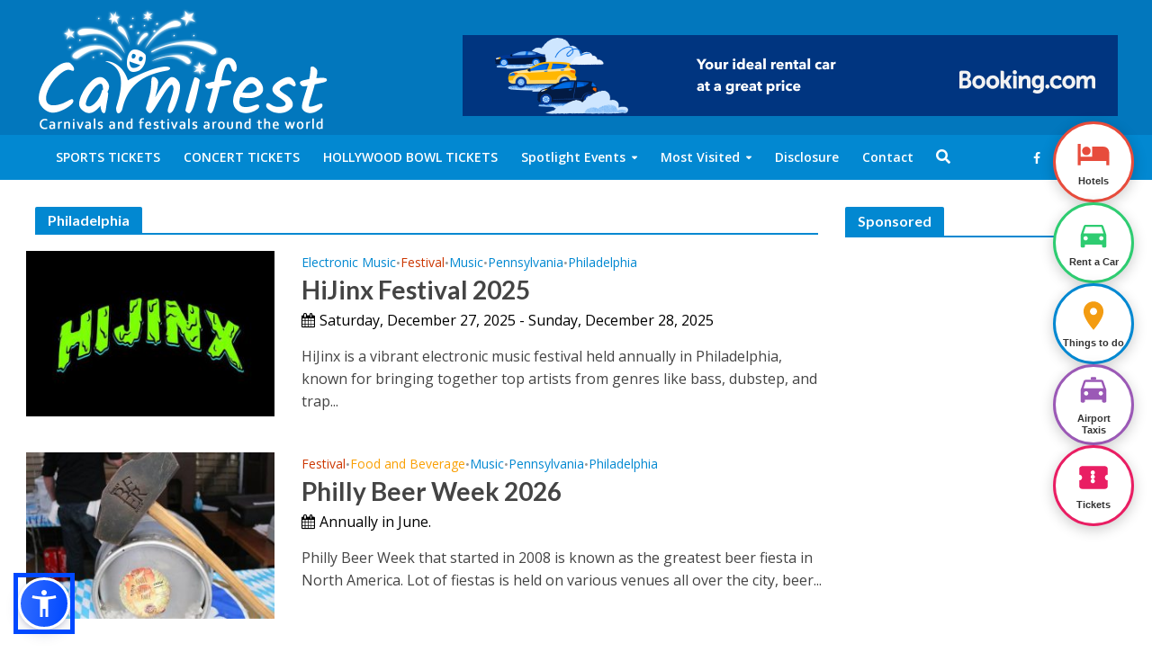

--- FILE ---
content_type: text/html; charset=UTF-8
request_url: https://www.carnifest.com/city/philadelphia/
body_size: 110050
content:

<!DOCTYPE html>
<html lang="en-US">
<head>
<meta charset="UTF-8">
<meta name="viewport" content="width=device-width,initial-scale=1.0">
<link rel="pingback" href="https://www.carnifest.com/xmlrpc.php">
<title>City: Philadelphia | Dates &amp; Venues</title>

<!-- The SEO Framework by Sybre Waaijer -->
<link rel="canonical" href="https://www.carnifest.com/city/philadelphia/" />
<meta property="og:type" content="website" />
<meta property="og:locale" content="en_US" />
<meta property="og:site_name" content="Dates &amp; Venues" />
<meta property="og:title" content="City: Philadelphia | Dates &amp; Venues" />
<meta property="og:url" content="https://www.carnifest.com/city/philadelphia/" />
<meta property="og:image" content="https://www.carnifest.com/wp-content/uploads/2018/11/favicon.png" />
<meta property="og:image:width" content="16" />
<meta property="og:image:height" content="16" />
<meta name="twitter:card" content="summary_large_image" />
<meta name="twitter:title" content="City: Philadelphia | Dates &amp; Venues" />
<meta name="twitter:image" content="https://www.carnifest.com/wp-content/uploads/2018/11/favicon.png" />
<meta name="google-site-verification" content="hZGil9tMAY6SfOaxpr3-ozbeicsvvcsdcgrBHmwmwKs" />
<meta name="msvalidate.01" content="65D717845E8767A301F346F7E8D741F8" />
<meta name="yandex-verification" content="80fd5da1e176716f" />
<script type="application/ld+json">{"@context":"https://schema.org","@graph":[{"@type":"WebSite","@id":"https://www.carnifest.com/#/schema/WebSite","url":"https://www.carnifest.com/","name":"Dates &amp; Venues","description":"Festivals carnivals venues and tickets worldwide","inLanguage":"en-US","potentialAction":{"@type":"SearchAction","target":{"@type":"EntryPoint","urlTemplate":"https://www.carnifest.com/search/{search_term_string}/"},"query-input":"required name=search_term_string"}},{"@type":"CollectionPage","@id":"https://www.carnifest.com/city/philadelphia/","url":"https://www.carnifest.com/city/philadelphia/","name":"City: Philadelphia | Dates &amp; Venues","inLanguage":"en-US","isPartOf":{"@id":"https://www.carnifest.com/#/schema/WebSite"},"breadcrumb":{"@type":"BreadcrumbList","@id":"https://www.carnifest.com/#/schema/BreadcrumbList","itemListElement":[{"@type":"ListItem","position":1,"item":"https://www.carnifest.com/","name":"Dates &amp; Venues"},{"@type":"ListItem","position":2,"name":"City: Philadelphia"}]}}]}</script>
<!-- / The SEO Framework by Sybre Waaijer | 9.89ms meta | 8.37ms boot -->

<link rel='dns-prefetch' href='//fonts.googleapis.com' />
<link rel="alternate" type="application/rss+xml" title="Dates &amp; Venues &raquo; Feed" href="https://www.carnifest.com/feed/" />
<link rel="alternate" type="application/rss+xml" title="Dates &amp; Venues &raquo; Comments Feed" href="https://www.carnifest.com/comments/feed/" />
<link rel="alternate" type="application/rss+xml" title="Dates &amp; Venues &raquo; Philadelphia City Feed" href="https://www.carnifest.com/city/philadelphia/feed/" />
<script type="text/javascript">
/* <![CDATA[ */
window._wpemojiSettings = {"baseUrl":"https:\/\/s.w.org\/images\/core\/emoji\/15.0.3\/72x72\/","ext":".png","svgUrl":"https:\/\/s.w.org\/images\/core\/emoji\/15.0.3\/svg\/","svgExt":".svg","source":{"concatemoji":"https:\/\/www.carnifest.com\/wp-includes\/js\/wp-emoji-release.min.js?ver=6.6.2"}};
/*! This file is auto-generated */
!function(i,n){var o,s,e;function c(e){try{var t={supportTests:e,timestamp:(new Date).valueOf()};sessionStorage.setItem(o,JSON.stringify(t))}catch(e){}}function p(e,t,n){e.clearRect(0,0,e.canvas.width,e.canvas.height),e.fillText(t,0,0);var t=new Uint32Array(e.getImageData(0,0,e.canvas.width,e.canvas.height).data),r=(e.clearRect(0,0,e.canvas.width,e.canvas.height),e.fillText(n,0,0),new Uint32Array(e.getImageData(0,0,e.canvas.width,e.canvas.height).data));return t.every(function(e,t){return e===r[t]})}function u(e,t,n){switch(t){case"flag":return n(e,"\ud83c\udff3\ufe0f\u200d\u26a7\ufe0f","\ud83c\udff3\ufe0f\u200b\u26a7\ufe0f")?!1:!n(e,"\ud83c\uddfa\ud83c\uddf3","\ud83c\uddfa\u200b\ud83c\uddf3")&&!n(e,"\ud83c\udff4\udb40\udc67\udb40\udc62\udb40\udc65\udb40\udc6e\udb40\udc67\udb40\udc7f","\ud83c\udff4\u200b\udb40\udc67\u200b\udb40\udc62\u200b\udb40\udc65\u200b\udb40\udc6e\u200b\udb40\udc67\u200b\udb40\udc7f");case"emoji":return!n(e,"\ud83d\udc26\u200d\u2b1b","\ud83d\udc26\u200b\u2b1b")}return!1}function f(e,t,n){var r="undefined"!=typeof WorkerGlobalScope&&self instanceof WorkerGlobalScope?new OffscreenCanvas(300,150):i.createElement("canvas"),a=r.getContext("2d",{willReadFrequently:!0}),o=(a.textBaseline="top",a.font="600 32px Arial",{});return e.forEach(function(e){o[e]=t(a,e,n)}),o}function t(e){var t=i.createElement("script");t.src=e,t.defer=!0,i.head.appendChild(t)}"undefined"!=typeof Promise&&(o="wpEmojiSettingsSupports",s=["flag","emoji"],n.supports={everything:!0,everythingExceptFlag:!0},e=new Promise(function(e){i.addEventListener("DOMContentLoaded",e,{once:!0})}),new Promise(function(t){var n=function(){try{var e=JSON.parse(sessionStorage.getItem(o));if("object"==typeof e&&"number"==typeof e.timestamp&&(new Date).valueOf()<e.timestamp+604800&&"object"==typeof e.supportTests)return e.supportTests}catch(e){}return null}();if(!n){if("undefined"!=typeof Worker&&"undefined"!=typeof OffscreenCanvas&&"undefined"!=typeof URL&&URL.createObjectURL&&"undefined"!=typeof Blob)try{var e="postMessage("+f.toString()+"("+[JSON.stringify(s),u.toString(),p.toString()].join(",")+"));",r=new Blob([e],{type:"text/javascript"}),a=new Worker(URL.createObjectURL(r),{name:"wpTestEmojiSupports"});return void(a.onmessage=function(e){c(n=e.data),a.terminate(),t(n)})}catch(e){}c(n=f(s,u,p))}t(n)}).then(function(e){for(var t in e)n.supports[t]=e[t],n.supports.everything=n.supports.everything&&n.supports[t],"flag"!==t&&(n.supports.everythingExceptFlag=n.supports.everythingExceptFlag&&n.supports[t]);n.supports.everythingExceptFlag=n.supports.everythingExceptFlag&&!n.supports.flag,n.DOMReady=!1,n.readyCallback=function(){n.DOMReady=!0}}).then(function(){return e}).then(function(){var e;n.supports.everything||(n.readyCallback(),(e=n.source||{}).concatemoji?t(e.concatemoji):e.wpemoji&&e.twemoji&&(t(e.twemoji),t(e.wpemoji)))}))}((window,document),window._wpemojiSettings);
/* ]]> */
</script>
<style id='wp-emoji-styles-inline-css' type='text/css'>

	img.wp-smiley, img.emoji {
		display: inline !important;
		border: none !important;
		box-shadow: none !important;
		height: 1em !important;
		width: 1em !important;
		margin: 0 0.07em !important;
		vertical-align: -0.1em !important;
		background: none !important;
		padding: 0 !important;
	}
</style>
<link rel='stylesheet' id='wp-block-library-css' href='https://www.carnifest.com/wp-includes/css/dist/block-library/style.min.css?ver=6.6.2' type='text/css' media='all' />
<style id='classic-theme-styles-inline-css' type='text/css'>
/*! This file is auto-generated */
.wp-block-button__link{color:#fff;background-color:#32373c;border-radius:9999px;box-shadow:none;text-decoration:none;padding:calc(.667em + 2px) calc(1.333em + 2px);font-size:1.125em}.wp-block-file__button{background:#32373c;color:#fff;text-decoration:none}
</style>
<style id='global-styles-inline-css' type='text/css'>
:root{--wp--preset--aspect-ratio--square: 1;--wp--preset--aspect-ratio--4-3: 4/3;--wp--preset--aspect-ratio--3-4: 3/4;--wp--preset--aspect-ratio--3-2: 3/2;--wp--preset--aspect-ratio--2-3: 2/3;--wp--preset--aspect-ratio--16-9: 16/9;--wp--preset--aspect-ratio--9-16: 9/16;--wp--preset--color--black: #000000;--wp--preset--color--cyan-bluish-gray: #abb8c3;--wp--preset--color--white: #ffffff;--wp--preset--color--pale-pink: #f78da7;--wp--preset--color--vivid-red: #cf2e2e;--wp--preset--color--luminous-vivid-orange: #ff6900;--wp--preset--color--luminous-vivid-amber: #fcb900;--wp--preset--color--light-green-cyan: #7bdcb5;--wp--preset--color--vivid-green-cyan: #00d084;--wp--preset--color--pale-cyan-blue: #8ed1fc;--wp--preset--color--vivid-cyan-blue: #0693e3;--wp--preset--color--vivid-purple: #9b51e0;--wp--preset--color--herald-acc: #0288d1;--wp--preset--color--herald-meta: #999999;--wp--preset--color--herald-txt: #444444;--wp--preset--color--herald-bg: #ffffff;--wp--preset--color--herald-cat-2145: #f23a02;--wp--preset--color--herald-cat-2226: #525c66;--wp--preset--color--herald-cat-2267: #007c3a;--wp--preset--color--herald-cat-2175: #727000;--wp--preset--color--herald-cat-2159: #90ea12;--wp--preset--color--herald-cat-2193: #079b00;--wp--preset--color--herald-cat-2158: #9502ea;--wp--preset--color--herald-cat-2200: #1783d6;--wp--preset--color--herald-cat-2431: #cc3702;--wp--preset--color--herald-cat-2170: #f99f02;--wp--preset--color--herald-cat-2191: #8c4d00;--wp--preset--color--herald-cat-2141: #087dd6;--wp--preset--color--herald-cat-2154: #cc3702;--wp--preset--gradient--vivid-cyan-blue-to-vivid-purple: linear-gradient(135deg,rgba(6,147,227,1) 0%,rgb(155,81,224) 100%);--wp--preset--gradient--light-green-cyan-to-vivid-green-cyan: linear-gradient(135deg,rgb(122,220,180) 0%,rgb(0,208,130) 100%);--wp--preset--gradient--luminous-vivid-amber-to-luminous-vivid-orange: linear-gradient(135deg,rgba(252,185,0,1) 0%,rgba(255,105,0,1) 100%);--wp--preset--gradient--luminous-vivid-orange-to-vivid-red: linear-gradient(135deg,rgba(255,105,0,1) 0%,rgb(207,46,46) 100%);--wp--preset--gradient--very-light-gray-to-cyan-bluish-gray: linear-gradient(135deg,rgb(238,238,238) 0%,rgb(169,184,195) 100%);--wp--preset--gradient--cool-to-warm-spectrum: linear-gradient(135deg,rgb(74,234,220) 0%,rgb(151,120,209) 20%,rgb(207,42,186) 40%,rgb(238,44,130) 60%,rgb(251,105,98) 80%,rgb(254,248,76) 100%);--wp--preset--gradient--blush-light-purple: linear-gradient(135deg,rgb(255,206,236) 0%,rgb(152,150,240) 100%);--wp--preset--gradient--blush-bordeaux: linear-gradient(135deg,rgb(254,205,165) 0%,rgb(254,45,45) 50%,rgb(107,0,62) 100%);--wp--preset--gradient--luminous-dusk: linear-gradient(135deg,rgb(255,203,112) 0%,rgb(199,81,192) 50%,rgb(65,88,208) 100%);--wp--preset--gradient--pale-ocean: linear-gradient(135deg,rgb(255,245,203) 0%,rgb(182,227,212) 50%,rgb(51,167,181) 100%);--wp--preset--gradient--electric-grass: linear-gradient(135deg,rgb(202,248,128) 0%,rgb(113,206,126) 100%);--wp--preset--gradient--midnight: linear-gradient(135deg,rgb(2,3,129) 0%,rgb(40,116,252) 100%);--wp--preset--font-size--small: 12.8px;--wp--preset--font-size--medium: 20px;--wp--preset--font-size--large: 22.4px;--wp--preset--font-size--x-large: 42px;--wp--preset--font-size--normal: 16px;--wp--preset--font-size--huge: 28.8px;--wp--preset--spacing--20: 0.44rem;--wp--preset--spacing--30: 0.67rem;--wp--preset--spacing--40: 1rem;--wp--preset--spacing--50: 1.5rem;--wp--preset--spacing--60: 2.25rem;--wp--preset--spacing--70: 3.38rem;--wp--preset--spacing--80: 5.06rem;--wp--preset--shadow--natural: 6px 6px 9px rgba(0, 0, 0, 0.2);--wp--preset--shadow--deep: 12px 12px 50px rgba(0, 0, 0, 0.4);--wp--preset--shadow--sharp: 6px 6px 0px rgba(0, 0, 0, 0.2);--wp--preset--shadow--outlined: 6px 6px 0px -3px rgba(255, 255, 255, 1), 6px 6px rgba(0, 0, 0, 1);--wp--preset--shadow--crisp: 6px 6px 0px rgba(0, 0, 0, 1);}:where(.is-layout-flex){gap: 0.5em;}:where(.is-layout-grid){gap: 0.5em;}body .is-layout-flex{display: flex;}.is-layout-flex{flex-wrap: wrap;align-items: center;}.is-layout-flex > :is(*, div){margin: 0;}body .is-layout-grid{display: grid;}.is-layout-grid > :is(*, div){margin: 0;}:where(.wp-block-columns.is-layout-flex){gap: 2em;}:where(.wp-block-columns.is-layout-grid){gap: 2em;}:where(.wp-block-post-template.is-layout-flex){gap: 1.25em;}:where(.wp-block-post-template.is-layout-grid){gap: 1.25em;}.has-black-color{color: var(--wp--preset--color--black) !important;}.has-cyan-bluish-gray-color{color: var(--wp--preset--color--cyan-bluish-gray) !important;}.has-white-color{color: var(--wp--preset--color--white) !important;}.has-pale-pink-color{color: var(--wp--preset--color--pale-pink) !important;}.has-vivid-red-color{color: var(--wp--preset--color--vivid-red) !important;}.has-luminous-vivid-orange-color{color: var(--wp--preset--color--luminous-vivid-orange) !important;}.has-luminous-vivid-amber-color{color: var(--wp--preset--color--luminous-vivid-amber) !important;}.has-light-green-cyan-color{color: var(--wp--preset--color--light-green-cyan) !important;}.has-vivid-green-cyan-color{color: var(--wp--preset--color--vivid-green-cyan) !important;}.has-pale-cyan-blue-color{color: var(--wp--preset--color--pale-cyan-blue) !important;}.has-vivid-cyan-blue-color{color: var(--wp--preset--color--vivid-cyan-blue) !important;}.has-vivid-purple-color{color: var(--wp--preset--color--vivid-purple) !important;}.has-black-background-color{background-color: var(--wp--preset--color--black) !important;}.has-cyan-bluish-gray-background-color{background-color: var(--wp--preset--color--cyan-bluish-gray) !important;}.has-white-background-color{background-color: var(--wp--preset--color--white) !important;}.has-pale-pink-background-color{background-color: var(--wp--preset--color--pale-pink) !important;}.has-vivid-red-background-color{background-color: var(--wp--preset--color--vivid-red) !important;}.has-luminous-vivid-orange-background-color{background-color: var(--wp--preset--color--luminous-vivid-orange) !important;}.has-luminous-vivid-amber-background-color{background-color: var(--wp--preset--color--luminous-vivid-amber) !important;}.has-light-green-cyan-background-color{background-color: var(--wp--preset--color--light-green-cyan) !important;}.has-vivid-green-cyan-background-color{background-color: var(--wp--preset--color--vivid-green-cyan) !important;}.has-pale-cyan-blue-background-color{background-color: var(--wp--preset--color--pale-cyan-blue) !important;}.has-vivid-cyan-blue-background-color{background-color: var(--wp--preset--color--vivid-cyan-blue) !important;}.has-vivid-purple-background-color{background-color: var(--wp--preset--color--vivid-purple) !important;}.has-black-border-color{border-color: var(--wp--preset--color--black) !important;}.has-cyan-bluish-gray-border-color{border-color: var(--wp--preset--color--cyan-bluish-gray) !important;}.has-white-border-color{border-color: var(--wp--preset--color--white) !important;}.has-pale-pink-border-color{border-color: var(--wp--preset--color--pale-pink) !important;}.has-vivid-red-border-color{border-color: var(--wp--preset--color--vivid-red) !important;}.has-luminous-vivid-orange-border-color{border-color: var(--wp--preset--color--luminous-vivid-orange) !important;}.has-luminous-vivid-amber-border-color{border-color: var(--wp--preset--color--luminous-vivid-amber) !important;}.has-light-green-cyan-border-color{border-color: var(--wp--preset--color--light-green-cyan) !important;}.has-vivid-green-cyan-border-color{border-color: var(--wp--preset--color--vivid-green-cyan) !important;}.has-pale-cyan-blue-border-color{border-color: var(--wp--preset--color--pale-cyan-blue) !important;}.has-vivid-cyan-blue-border-color{border-color: var(--wp--preset--color--vivid-cyan-blue) !important;}.has-vivid-purple-border-color{border-color: var(--wp--preset--color--vivid-purple) !important;}.has-vivid-cyan-blue-to-vivid-purple-gradient-background{background: var(--wp--preset--gradient--vivid-cyan-blue-to-vivid-purple) !important;}.has-light-green-cyan-to-vivid-green-cyan-gradient-background{background: var(--wp--preset--gradient--light-green-cyan-to-vivid-green-cyan) !important;}.has-luminous-vivid-amber-to-luminous-vivid-orange-gradient-background{background: var(--wp--preset--gradient--luminous-vivid-amber-to-luminous-vivid-orange) !important;}.has-luminous-vivid-orange-to-vivid-red-gradient-background{background: var(--wp--preset--gradient--luminous-vivid-orange-to-vivid-red) !important;}.has-very-light-gray-to-cyan-bluish-gray-gradient-background{background: var(--wp--preset--gradient--very-light-gray-to-cyan-bluish-gray) !important;}.has-cool-to-warm-spectrum-gradient-background{background: var(--wp--preset--gradient--cool-to-warm-spectrum) !important;}.has-blush-light-purple-gradient-background{background: var(--wp--preset--gradient--blush-light-purple) !important;}.has-blush-bordeaux-gradient-background{background: var(--wp--preset--gradient--blush-bordeaux) !important;}.has-luminous-dusk-gradient-background{background: var(--wp--preset--gradient--luminous-dusk) !important;}.has-pale-ocean-gradient-background{background: var(--wp--preset--gradient--pale-ocean) !important;}.has-electric-grass-gradient-background{background: var(--wp--preset--gradient--electric-grass) !important;}.has-midnight-gradient-background{background: var(--wp--preset--gradient--midnight) !important;}.has-small-font-size{font-size: var(--wp--preset--font-size--small) !important;}.has-medium-font-size{font-size: var(--wp--preset--font-size--medium) !important;}.has-large-font-size{font-size: var(--wp--preset--font-size--large) !important;}.has-x-large-font-size{font-size: var(--wp--preset--font-size--x-large) !important;}
:where(.wp-block-post-template.is-layout-flex){gap: 1.25em;}:where(.wp-block-post-template.is-layout-grid){gap: 1.25em;}
:where(.wp-block-columns.is-layout-flex){gap: 2em;}:where(.wp-block-columns.is-layout-grid){gap: 2em;}
:root :where(.wp-block-pullquote){font-size: 1.5em;line-height: 1.6;}
</style>
<link rel='stylesheet' id='mks_shortcodes_simple_line_icons-css' href='https://www.carnifest.com/wp-content/plugins/meks-flexible-shortcodes/css/simple-line/simple-line-icons.css?ver=1.3.6' type='text/css' media='screen' />
<link rel='stylesheet' id='mks_shortcodes_css-css' href='https://www.carnifest.com/wp-content/plugins/meks-flexible-shortcodes/css/style.css?ver=1.3.6' type='text/css' media='screen' />
<link rel='stylesheet' id='herald-fonts-css' href='https://fonts.googleapis.com/css?family=Open+Sans%3A400%2C600%7CLato%3A400%2C700&#038;subset=latin&#038;ver=2.6.1' type='text/css' media='all' />
<link rel='stylesheet' id='herald-main-css' href='https://www.carnifest.com/wp-content/themes/herald/assets/css/min.css?ver=2.6.1' type='text/css' media='all' />
<style id='herald-main-inline-css' type='text/css'>
h1, .h1, .herald-no-sid .herald-posts .h2{ font-size: 4.0rem; }h2, .h2, .herald-no-sid .herald-posts .h3{ font-size: 3.3rem; }h3, .h3, .herald-no-sid .herald-posts .h4 { font-size: 2.8rem; }h4, .h4, .herald-no-sid .herald-posts .h5 { font-size: 2.3rem; }h5, .h5, .herald-no-sid .herald-posts .h6 { font-size: 1.9rem; }h6, .h6, .herald-no-sid .herald-posts .h7 { font-size: 1.6rem; }.h7 {font-size: 1.4rem;}.herald-entry-content, .herald-sidebar{font-size: 1.6rem;}.entry-content .entry-headline{font-size: 1.9rem;}body{font-size: 1.6rem;}.widget{font-size: 1.5rem;}.herald-menu{font-size: 1.4rem;}.herald-mod-title .herald-mod-h, .herald-sidebar .widget-title{font-size: 1.6rem;}.entry-meta .meta-item, .entry-meta a, .entry-meta span{font-size: 1.4rem;}.entry-meta.meta-small .meta-item, .entry-meta.meta-small a, .entry-meta.meta-small span{font-size: 1.3rem;}.herald-site-header .header-top,.header-top .herald-in-popup,.header-top .herald-menu ul {background: #0288d1;color: #ffffff;}.header-top a {color: #ffffff;}.header-top a:hover,.header-top .herald-menu li:hover > a{color: #ffffff;}.header-top .herald-menu-popup:hover > span,.header-top .herald-menu-popup-search span:hover,.header-top .herald-menu-popup-search.herald-search-active{color: #ffffff;}#wp-calendar tbody td a{background: #0288d1;color:#FFF;}.header-top .herald-login #loginform label,.header-top .herald-login p,.header-top a.btn-logout {color: #ffffff;}.header-top .herald-login #loginform input {color: #0288d1;}.header-top .herald-login .herald-registration-link:after {background: rgba(255,255,255,0.25);}.header-top .herald-login #loginform input[type=submit],.header-top .herald-in-popup .btn-logout {background-color: #ffffff;color: #0288d1;}.header-top a.btn-logout:hover{color: #0288d1;}.header-middle{background-color: #0277bd;color: #ffffff;}.header-middle a{color: #ffffff;}.header-middle.herald-header-wraper,.header-middle .col-lg-12{height: 150px;}.header-middle .site-title img{max-height: 150px;}.header-middle .sub-menu{background-color: #ffffff;}.header-middle .sub-menu a,.header-middle .herald-search-submit:hover,.header-middle li.herald-mega-menu .col-lg-3 a:hover,.header-middle li.herald-mega-menu .col-lg-3 a:hover:after{color: #111111;}.header-middle .herald-menu li:hover > a,.header-middle .herald-menu-popup-search:hover > span,.header-middle .herald-cart-icon:hover > a{color: #111111;background-color: #ffffff;}.header-middle .current-menu-parent a,.header-middle .current-menu-ancestor a,.header-middle .current_page_item > a,.header-middle .current-menu-item > a{background-color: rgba(255,255,255,0.2); }.header-middle .sub-menu > li > a,.header-middle .herald-search-submit,.header-middle li.herald-mega-menu .col-lg-3 a{color: rgba(17,17,17,0.7); }.header-middle .sub-menu > li:hover > a{color: #111111; }.header-middle .herald-in-popup{background-color: #ffffff;}.header-middle .herald-menu-popup a{color: #111111;}.header-middle .herald-in-popup{background-color: #ffffff;}.header-middle .herald-search-input{color: #111111;}.header-middle .herald-menu-popup a{color: #111111;}.header-middle .herald-menu-popup > span,.header-middle .herald-search-active > span{color: #ffffff;}.header-middle .herald-menu-popup:hover > span,.header-middle .herald-search-active > span{background-color: #ffffff;color: #111111;}.header-middle .herald-login #loginform label,.header-middle .herald-login #loginform input,.header-middle .herald-login p,.header-middle a.btn-logout,.header-middle .herald-login .herald-registration-link:hover,.header-middle .herald-login .herald-lost-password-link:hover {color: #111111;}.header-middle .herald-login .herald-registration-link:after {background: rgba(17,17,17,0.15);}.header-middle .herald-login a,.header-middle .herald-username a {color: #111111;}.header-middle .herald-login a:hover,.header-middle .herald-login .herald-registration-link,.header-middle .herald-login .herald-lost-password-link {color: #0277bd;}.header-middle .herald-login #loginform input[type=submit],.header-middle .herald-in-popup .btn-logout {background-color: #0277bd;color: #ffffff;}.header-middle a.btn-logout:hover{color: #ffffff;}.header-bottom{background: #0288d1;color: #ffffff;}.header-bottom a,.header-bottom .herald-site-header .herald-search-submit{color: #ffffff;}.header-bottom a:hover{color: #424242;}.header-bottom a:hover,.header-bottom .herald-menu li:hover > a,.header-bottom li.herald-mega-menu .col-lg-3 a:hover:after{color: #424242;}.header-bottom .herald-menu li:hover > a,.header-bottom .herald-menu-popup-search:hover > span,.header-bottom .herald-cart-icon:hover > a {color: #424242;background-color: #ffffff;}.header-bottom .current-menu-parent a,.header-bottom .current-menu-ancestor a,.header-bottom .current_page_item > a,.header-bottom .current-menu-item > a {background-color: rgba(255,255,255,0.2); }.header-bottom .sub-menu{background-color: #ffffff;}.header-bottom .herald-menu li.herald-mega-menu .col-lg-3 a,.header-bottom .sub-menu > li > a,.header-bottom .herald-search-submit{color: rgba(66,66,66,0.7); }.header-bottom .herald-menu li.herald-mega-menu .col-lg-3 a:hover,.header-bottom .sub-menu > li:hover > a{color: #424242; }.header-bottom .sub-menu > li > a,.header-bottom .herald-search-submit{color: rgba(66,66,66,0.7); }.header-bottom .sub-menu > li:hover > a{color: #424242; }.header-bottom .herald-in-popup {background-color: #ffffff;}.header-bottom .herald-menu-popup a {color: #424242;}.header-bottom .herald-in-popup,.header-bottom .herald-search-input {background-color: #ffffff;}.header-bottom .herald-menu-popup a,.header-bottom .herald-search-input{color: #424242;}.header-bottom .herald-menu-popup > span,.header-bottom .herald-search-active > span{color: #ffffff;}.header-bottom .herald-menu-popup:hover > span,.header-bottom .herald-search-active > span{background-color: #ffffff;color: #424242;}.header-bottom .herald-login #loginform label,.header-bottom .herald-login #loginform input,.header-bottom .herald-login p,.header-bottom a.btn-logout,.header-bottom .herald-login .herald-registration-link:hover,.header-bottom .herald-login .herald-lost-password-link:hover,.herald-responsive-header .herald-login #loginform label,.herald-responsive-header .herald-login #loginform input,.herald-responsive-header .herald-login p,.herald-responsive-header a.btn-logout,.herald-responsive-header .herald-login .herald-registration-link:hover,.herald-responsive-header .herald-login .herald-lost-password-link:hover {color: #424242;}.header-bottom .herald-login .herald-registration-link:after,.herald-responsive-header .herald-login .herald-registration-link:after {background: rgba(66,66,66,0.15);}.header-bottom .herald-login a,.herald-responsive-header .herald-login a {color: #424242;}.header-bottom .herald-login a:hover,.header-bottom .herald-login .herald-registration-link,.header-bottom .herald-login .herald-lost-password-link,.herald-responsive-header .herald-login a:hover,.herald-responsive-header .herald-login .herald-registration-link,.herald-responsive-header .herald-login .herald-lost-password-link {color: #0288d1;}.header-bottom .herald-login #loginform input[type=submit],.herald-responsive-header .herald-login #loginform input[type=submit],.header-bottom .herald-in-popup .btn-logout,.herald-responsive-header .herald-in-popup .btn-logout {background-color: #0288d1;color: #ffffff;}.header-bottom a.btn-logout:hover,.herald-responsive-header a.btn-logout:hover {color: #ffffff;}.herald-header-sticky{background: #0288d1;color: #ffffff;}.herald-header-sticky a{color: #ffffff;}.herald-header-sticky .herald-menu li:hover > a{color: #444444;background-color: #ffffff;}.herald-header-sticky .sub-menu{background-color: #ffffff;}.herald-header-sticky .sub-menu a{color: #444444;}.herald-header-sticky .sub-menu > li:hover > a{color: #0288d1;}.herald-header-sticky .herald-in-popup,.herald-header-sticky .herald-search-input {background-color: #ffffff;}.herald-header-sticky .herald-menu-popup a{color: #444444;}.herald-header-sticky .herald-menu-popup > span,.herald-header-sticky .herald-search-active > span{color: #ffffff;}.herald-header-sticky .herald-menu-popup:hover > span,.herald-header-sticky .herald-search-active > span{background-color: #ffffff;color: #444444;}.herald-header-sticky .herald-search-input,.herald-header-sticky .herald-search-submit{color: #444444;}.herald-header-sticky .herald-menu li:hover > a,.herald-header-sticky .herald-menu-popup-search:hover > span,.herald-header-sticky .herald-cart-icon:hover a {color: #444444;background-color: #ffffff;}.herald-header-sticky .herald-login #loginform label,.herald-header-sticky .herald-login #loginform input,.herald-header-sticky .herald-login p,.herald-header-sticky a.btn-logout,.herald-header-sticky .herald-login .herald-registration-link:hover,.herald-header-sticky .herald-login .herald-lost-password-link:hover {color: #444444;}.herald-header-sticky .herald-login .herald-registration-link:after {background: rgba(68,68,68,0.15);}.herald-header-sticky .herald-login a {color: #444444;}.herald-header-sticky .herald-login a:hover,.herald-header-sticky .herald-login .herald-registration-link,.herald-header-sticky .herald-login .herald-lost-password-link {color: #0288d1;}.herald-header-sticky .herald-login #loginform input[type=submit],.herald-header-sticky .herald-in-popup .btn-logout {background-color: #0288d1;color: #ffffff;}.herald-header-sticky a.btn-logout:hover{color: #ffffff;}.header-trending{background: #eeeeee;color: #666666;}.header-trending a{color: #666666;}.header-trending a:hover{color: #111111;}body { background-color: #ffffff;color: #444444;font-family: 'Open Sans';font-weight: 400;}.herald-site-content{background-color:#ffffff;}h1, h2, h3, h4, h5, h6,.h1, .h2, .h3, .h4, .h5, .h6, .h7,.wp-block-cover .wp-block-cover-image-text, .wp-block-cover .wp-block-cover-text, .wp-block-cover h2, .wp-block-cover-image .wp-block-cover-image-text, .wp-block-cover-image .wp-block-cover-text, .wp-block-cover-image h2{font-family: 'Lato';font-weight: 700;}.header-middle .herald-menu,.header-bottom .herald-menu,.herald-header-sticky .herald-menu,.herald-mobile-nav{font-family: 'Open Sans';font-weight: 600;}.herald-menu li.herald-mega-menu .herald-ovrld .meta-category a{font-family: 'Open Sans';font-weight: 400;}.herald-entry-content blockquote p{color: #0288d1;}pre {background: rgba(68,68,68,0.06);border: 1px solid rgba(68,68,68,0.2);}thead {background: rgba(68,68,68,0.06);}a,.entry-title a:hover,.herald-menu .sub-menu li .meta-category a{color: #0288d1;}.entry-meta-wrapper .entry-meta span:before,.entry-meta-wrapper .entry-meta a:before,.entry-meta-wrapper .entry-meta .meta-item:before,.entry-meta-wrapper .entry-meta div,li.herald-mega-menu .sub-menu .entry-title a,.entry-meta-wrapper .herald-author-twitter{color: #444444;}.herald-mod-title h1,.herald-mod-title h2,.herald-mod-title h4{color: #ffffff;}.herald-mod-head:after,.herald-mod-title .herald-color,.widget-title:after,.widget-title span{color: #ffffff;background-color: #0288d1;}.herald-mod-title .herald-color a{color: #ffffff;}.herald-ovrld .meta-category a,.herald-fa-wrapper .meta-category a{background-color: #0288d1;}.meta-tags a,.widget_tag_cloud a,.herald-share-meta:after,.wp-block-tag-cloud a{background: rgba(2,136,209,0.1);}h1, h2, h3, h4, h5, h6,.entry-title a {color: #0288d1;}.herald-pagination .page-numbers,.herald-mod-subnav a,.herald-mod-actions a,.herald-slider-controls div,.meta-tags a,.widget.widget_tag_cloud a,.herald-sidebar .mks_autor_link_wrap a,.herald-sidebar .meks-instagram-follow-link a,.mks_themeforest_widget .mks_read_more a,.herald-read-more,.wp-block-tag-cloud a{color: #444444;}.widget.widget_tag_cloud a:hover,.entry-content .meta-tags a:hover,.wp-block-tag-cloud a:hover{background-color: #0288d1;color: #FFF;}.herald-pagination .prev.page-numbers,.herald-pagination .next.page-numbers,.herald-pagination .prev.page-numbers:hover,.herald-pagination .next.page-numbers:hover,.herald-pagination .page-numbers.current,.herald-pagination .page-numbers.current:hover,.herald-next a,.herald-pagination .herald-next a:hover,.herald-prev a,.herald-pagination .herald-prev a:hover,.herald-load-more a,.herald-load-more a:hover,.entry-content .herald-search-submit,.herald-mod-desc .herald-search-submit,.wpcf7-submit,body div.wpforms-container-full .wpforms-form input[type=submit], body div.wpforms-container-full .wpforms-form button[type=submit], body div.wpforms-container-full .wpforms-form .wpforms-page-button {background-color:#0288d1;color: #FFF;}.herald-pagination .page-numbers:hover{background-color: rgba(68,68,68,0.1);}.widget a,.recentcomments a,.widget a:hover,.herald-sticky-next a:hover,.herald-sticky-prev a:hover,.herald-mod-subnav a:hover,.herald-mod-actions a:hover,.herald-slider-controls div:hover,.meta-tags a:hover,.widget_tag_cloud a:hover,.mks_autor_link_wrap a:hover,.meks-instagram-follow-link a:hover,.mks_themeforest_widget .mks_read_more a:hover,.herald-read-more:hover,.widget .entry-title a:hover,li.herald-mega-menu .sub-menu .entry-title a:hover,.entry-meta-wrapper .meta-item:hover a,.entry-meta-wrapper .meta-item:hover a:before,.entry-meta-wrapper .herald-share:hover > span,.entry-meta-wrapper .herald-author-name:hover,.entry-meta-wrapper .herald-author-twitter:hover,.entry-meta-wrapper .herald-author-twitter:hover:before{color:#0288d1;}.widget ul li a,.widget .entry-title a,.herald-author-name,.entry-meta-wrapper .meta-item,.entry-meta-wrapper .meta-item span,.entry-meta-wrapper .meta-item a,.herald-mod-actions a{color: #444444;}.widget li:before{background: rgba(68,68,68,0.3);}.widget_categories .count{background: #0288d1;color: #FFF;}input[type="submit"],button[type="submit"],body div.wpforms-container-full .wpforms-form input[type=submit]:hover, body div.wpforms-container-full .wpforms-form button[type=submit]:hover, body div.wpforms-container-full .wpforms-form .wpforms-page-button:hover,.spinner > div{background-color: #0288d1;}.herald-mod-actions a:hover,.comment-body .edit-link a,.herald-breadcrumbs a:hover{color:#0288d1;}.herald-header-wraper .herald-soc-nav a:hover,.meta-tags span,li.herald-mega-menu .herald-ovrld .entry-title a,li.herald-mega-menu .herald-ovrld .entry-title a:hover,.herald-ovrld .entry-meta .herald-reviews i:before{color: #FFF;}.entry-meta .meta-item, .entry-meta span, .entry-meta a,.meta-category span,.post-date,.recentcomments,.rss-date,.comment-metadata a,.entry-meta a:hover,.herald-menu li.herald-mega-menu .col-lg-3 a:after,.herald-breadcrumbs,.herald-breadcrumbs a,.entry-meta .herald-reviews i:before{color: #999999;}.herald-lay-a .herald-lay-over{background: #ffffff;}.herald-pagination a:hover,input[type="submit"]:hover,button[type="submit"]:hover,.entry-content .herald-search-submit:hover,.wpcf7-submit:hover,.herald-fa-wrapper .meta-category a:hover,.herald-ovrld .meta-category a:hover,.herald-mod-desc .herald-search-submit:hover,.herald-single-sticky .herald-share .meks_ess a:hover,body div.wpforms-container-full .wpforms-form input[type=submit]:hover, body div.wpforms-container-full .wpforms-form button[type=submit]:hover, body div.wpforms-container-full .wpforms-form .wpforms-page-button:hover{cursor: pointer;text-decoration: none;background-image: -moz-linear-gradient(left,rgba(0,0,0,0.1) 0%,rgba(0,0,0,0.1) 100%);background-image: -webkit-gradient(linear,left top,right top,color-stop(0%,rgba(0,0,0,0.1)),color-stop(100%,rgba(0,0,0,0.1)));background-image: -webkit-linear-gradient(left,rgba(0,0,0,0.1) 0%,rgba(0,0,0,0.1) 100%);background-image: -o-linear-gradient(left,rgba(0,0,0,0.1) 0%,rgba(0,0,0,0.1) 100%);background-image: -ms-linear-gradient(left,rgba(0,0,0,0.1) 0%,rgba(0,0,0,0.1) 100%);background-image: linear-gradient(to right,rgba(0,0,0,0.1) 0%,rgba(0,0,0,0.1) 100%);}.herald-sticky-next a,.herald-sticky-prev a{color: #444444;}.herald-sticky-prev a:before,.herald-sticky-next a:before,.herald-comment-action,.meta-tags span,.herald-entry-content .herald-link-pages a{background: #444444;}.herald-sticky-prev a:hover:before,.herald-sticky-next a:hover:before,.herald-comment-action:hover,div.mejs-controls .mejs-time-rail .mejs-time-current,.herald-entry-content .herald-link-pages a:hover{background: #0288d1;} .herald-site-footer{background: #222222;color: #dddddd;}.herald-site-footer .widget-title span{color: #dddddd;background: transparent;}.herald-site-footer .widget-title:before{background:#dddddd;}.herald-site-footer .widget-title:after,.herald-site-footer .widget_tag_cloud a{background: rgba(221,221,221,0.1);}.herald-site-footer .widget li:before{background: rgba(221,221,221,0.3);}.herald-site-footer a,.herald-site-footer .widget a:hover,.herald-site-footer .widget .meta-category a,.herald-site-footer .herald-slider-controls .owl-prev:hover,.herald-site-footer .herald-slider-controls .owl-next:hover,.herald-site-footer .herald-slider-controls .herald-mod-actions:hover{color: #0288d1;}.herald-site-footer .widget a,.herald-site-footer .mks_author_widget h3{color: #dddddd;}.herald-site-footer .entry-meta .meta-item, .herald-site-footer .entry-meta span, .herald-site-footer .entry-meta a, .herald-site-footer .meta-category span, .herald-site-footer .post-date, .herald-site-footer .recentcomments, .herald-site-footer .rss-date, .herald-site-footer .comment-metadata a{color: #aaaaaa;}.herald-site-footer .mks_author_widget .mks_autor_link_wrap a, .herald-site-footer.mks_read_more a, .herald-site-footer .herald-read-more,.herald-site-footer .herald-slider-controls .owl-prev, .herald-site-footer .herald-slider-controls .owl-next, .herald-site-footer .herald-mod-wrap .herald-mod-actions a{border-color: rgba(221,221,221,0.2);}.herald-site-footer .mks_author_widget .mks_autor_link_wrap a:hover, .herald-site-footer.mks_read_more a:hover, .herald-site-footer .herald-read-more:hover,.herald-site-footer .herald-slider-controls .owl-prev:hover, .herald-site-footer .herald-slider-controls .owl-next:hover, .herald-site-footer .herald-mod-wrap .herald-mod-actions a:hover{border-color: rgba(2,136,209,0.5);}.herald-site-footer .widget_search .herald-search-input{color: #222222;}.herald-site-footer .widget_tag_cloud a:hover{background:#0288d1;color:#FFF;}.footer-bottom a{color:#dddddd;}.footer-bottom a:hover,.footer-bottom .herald-copyright a{color:#0288d1;}.footer-bottom .herald-menu li:hover > a{color: #0288d1;}.footer-bottom .sub-menu{background-color: rgba(0,0,0,0.5);} .herald-pagination{border-top: 1px solid rgba(2,136,209,0.1);}.entry-content a:hover,.comment-respond a:hover,.comment-reply-link:hover{border-bottom: 2px solid #0288d1;}.footer-bottom .herald-copyright a:hover{border-bottom: 2px solid #0288d1;}.herald-slider-controls .owl-prev,.herald-slider-controls .owl-next,.herald-mod-wrap .herald-mod-actions a{border: 1px solid rgba(68,68,68,0.2);}.herald-slider-controls .owl-prev:hover,.herald-slider-controls .owl-next:hover,.herald-mod-wrap .herald-mod-actions a:hover,.herald-author .herald-socials-actions .herald-mod-actions a:hover {border-color: rgba(2,136,209,0.5);}#wp-calendar thead th,#wp-calendar tbody td,#wp-calendar tbody td:last-child{border: 1px solid rgba(68,68,68,0.1);}.herald-link-pages{border-bottom: 1px solid rgba(68,68,68,0.1);}.herald-lay-h:after,.herald-site-content .herald-related .herald-lay-h:after,.herald-lay-e:after,.herald-site-content .herald-related .herald-lay-e:after,.herald-lay-j:after,.herald-site-content .herald-related .herald-lay-j:after,.herald-lay-l:after,.herald-site-content .herald-related .herald-lay-l:after {background-color: rgba(68,68,68,0.1);}.wp-block-button__link,.wp-block-search__button{background: #0288d1;}.wp-block-search__button{color: #ffffff;}input[type="text"],input[type="search"],input[type="email"], input[type="url"], input[type="tel"], input[type="number"], input[type="date"], input[type="password"], select, textarea,.herald-single-sticky,td,th,table,.mks_author_widget .mks_autor_link_wrap a,.widget .meks-instagram-follow-link a,.mks_read_more a,.herald-read-more{border-color: rgba(68,68,68,0.2);}.entry-content .herald-search-input,.herald-fake-button,input[type="text"]:focus, input[type="email"]:focus, input[type="url"]:focus, input[type="tel"]:focus, input[type="number"]:focus, input[type="date"]:focus, input[type="password"]:focus, textarea:focus{border-color: rgba(68,68,68,0.3);}.mks_author_widget .mks_autor_link_wrap a:hover,.widget .meks-instagram-follow-link a:hover,.mks_read_more a:hover,.herald-read-more:hover{border-color: rgba(2,136,209,0.5);}.comment-form,.herald-gray-area,.entry-content .herald-search-form,.herald-mod-desc .herald-search-form{background-color: rgba(68,68,68,0.06);border: 1px solid rgba(68,68,68,0.15);}.herald-boxed .herald-breadcrumbs{background-color: rgba(68,68,68,0.06);}.herald-breadcrumbs{border-color: rgba(68,68,68,0.15);}.single .herald-entry-content .herald-da,.archive .herald-posts .herald-da{border-top: 1px solid rgba(68,68,68,0.15);}.archive .herald-posts .herald-da{border-bottom: 1px solid rgba(68,68,68,0.15);}li.comment .comment-body:after{background-color: rgba(68,68,68,0.06);}.herald-pf-invert .entry-title a:hover .herald-format-icon{background: #0288d1;}.herald-responsive-header,.herald-mobile-nav,.herald-responsive-header .herald-menu-popup-search .fa{color: #ffffff;background: #0288d1;}.herald-responsive-header a{color: #ffffff;}.herald-mobile-nav li a{color: #ffffff;}.herald-mobile-nav li a,.herald-mobile-nav .herald-mega-menu.herald-mega-menu-classic>.sub-menu>li>a{border-bottom: 1px solid rgba(255,255,255,0.15);}.herald-mobile-nav{border-right: 1px solid rgba(255,255,255,0.15);}.herald-mobile-nav li a:hover{color: #fff;background-color: #424242;}.herald-menu-toggler{color: #ffffff;border-color: rgba(255,255,255,0.15);}.herald-goto-top{color: #ffffff;background-color: #0288d1;}.herald-goto-top:hover{background-color: #0288d1;}.herald-responsive-header .herald-menu-popup > span,.herald-responsive-header .herald-search-active > span{color: #ffffff;}.herald-responsive-header .herald-menu-popup-search .herald-in-popup{background: #ffffff;}.herald-responsive-header .herald-search-input,.herald-responsive-header .herald-menu-popup-search .herald-search-submit{color: #444444;}a.herald-cat-2145 , .widget a.herald-cat-2145{ color: #f23a02;}.herald-mod-head.herald-cat-2145:after{ background:#f23a02; }.herald-mod-head.herald-cat-2145 .herald-color { background:#f23a02; }.herald-ovrld .meta-category a.herald-cat-2145{ background-color: #f23a02; color: #FFF;}.widget_categories .cat-item-2145 .count { background-color: #f23a02;}.herald-fa-colored .herald-cat-2145 .fa-post-thumbnail:before { background-color: #f23a02;}.herald-fa-wrapper .meta-category .herald-cat-2145 { background-color: #f23a02;}.widget_categories .cat-item-2145 a:hover { color: #f23a02;}.herald-site-footer .widget a.herald-cat-2145 { color: #f23a02;}li.herald-mega-menu .sub-menu a.herald-cat-2145 { color: #f23a02;}a.herald-cat-2226 , .widget a.herald-cat-2226{ color: #525c66;}.herald-mod-head.herald-cat-2226:after{ background:#525c66; }.herald-mod-head.herald-cat-2226 .herald-color { background:#525c66; }.herald-ovrld .meta-category a.herald-cat-2226{ background-color: #525c66; color: #FFF;}.widget_categories .cat-item-2226 .count { background-color: #525c66;}.herald-fa-colored .herald-cat-2226 .fa-post-thumbnail:before { background-color: #525c66;}.herald-fa-wrapper .meta-category .herald-cat-2226 { background-color: #525c66;}.widget_categories .cat-item-2226 a:hover { color: #525c66;}.herald-site-footer .widget a.herald-cat-2226 { color: #525c66;}li.herald-mega-menu .sub-menu a.herald-cat-2226 { color: #525c66;}a.herald-cat-2267 , .widget a.herald-cat-2267{ color: #007c3a;}.herald-mod-head.herald-cat-2267:after{ background:#007c3a; }.herald-mod-head.herald-cat-2267 .herald-color { background:#007c3a; }.herald-ovrld .meta-category a.herald-cat-2267{ background-color: #007c3a; color: #FFF;}.widget_categories .cat-item-2267 .count { background-color: #007c3a;}.herald-fa-colored .herald-cat-2267 .fa-post-thumbnail:before { background-color: #007c3a;}.herald-fa-wrapper .meta-category .herald-cat-2267 { background-color: #007c3a;}.widget_categories .cat-item-2267 a:hover { color: #007c3a;}.herald-site-footer .widget a.herald-cat-2267 { color: #007c3a;}li.herald-mega-menu .sub-menu a.herald-cat-2267 { color: #007c3a;}a.herald-cat-2175 , .widget a.herald-cat-2175{ color: #727000;}.herald-mod-head.herald-cat-2175:after{ background:#727000; }.herald-mod-head.herald-cat-2175 .herald-color { background:#727000; }.herald-ovrld .meta-category a.herald-cat-2175{ background-color: #727000; color: #FFF;}.widget_categories .cat-item-2175 .count { background-color: #727000;}.herald-fa-colored .herald-cat-2175 .fa-post-thumbnail:before { background-color: #727000;}.herald-fa-wrapper .meta-category .herald-cat-2175 { background-color: #727000;}.widget_categories .cat-item-2175 a:hover { color: #727000;}.herald-site-footer .widget a.herald-cat-2175 { color: #727000;}li.herald-mega-menu .sub-menu a.herald-cat-2175 { color: #727000;}a.herald-cat-2159 , .widget a.herald-cat-2159{ color: #90ea12;}.herald-mod-head.herald-cat-2159:after{ background:#90ea12; }.herald-mod-head.herald-cat-2159 .herald-color { background:#90ea12; }.herald-ovrld .meta-category a.herald-cat-2159{ background-color: #90ea12; color: #FFF;}.widget_categories .cat-item-2159 .count { background-color: #90ea12;}.herald-fa-colored .herald-cat-2159 .fa-post-thumbnail:before { background-color: #90ea12;}.herald-fa-wrapper .meta-category .herald-cat-2159 { background-color: #90ea12;}.widget_categories .cat-item-2159 a:hover { color: #90ea12;}.herald-site-footer .widget a.herald-cat-2159 { color: #90ea12;}li.herald-mega-menu .sub-menu a.herald-cat-2159 { color: #90ea12;}a.herald-cat-2193 , .widget a.herald-cat-2193{ color: #079b00;}.herald-mod-head.herald-cat-2193:after{ background:#079b00; }.herald-mod-head.herald-cat-2193 .herald-color { background:#079b00; }.herald-ovrld .meta-category a.herald-cat-2193{ background-color: #079b00; color: #FFF;}.widget_categories .cat-item-2193 .count { background-color: #079b00;}.herald-fa-colored .herald-cat-2193 .fa-post-thumbnail:before { background-color: #079b00;}.herald-fa-wrapper .meta-category .herald-cat-2193 { background-color: #079b00;}.widget_categories .cat-item-2193 a:hover { color: #079b00;}.herald-site-footer .widget a.herald-cat-2193 { color: #079b00;}li.herald-mega-menu .sub-menu a.herald-cat-2193 { color: #079b00;}a.herald-cat-2158 , .widget a.herald-cat-2158{ color: #9502ea;}.herald-mod-head.herald-cat-2158:after{ background:#9502ea; }.herald-mod-head.herald-cat-2158 .herald-color { background:#9502ea; }.herald-ovrld .meta-category a.herald-cat-2158{ background-color: #9502ea; color: #FFF;}.widget_categories .cat-item-2158 .count { background-color: #9502ea;}.herald-fa-colored .herald-cat-2158 .fa-post-thumbnail:before { background-color: #9502ea;}.herald-fa-wrapper .meta-category .herald-cat-2158 { background-color: #9502ea;}.widget_categories .cat-item-2158 a:hover { color: #9502ea;}.herald-site-footer .widget a.herald-cat-2158 { color: #9502ea;}li.herald-mega-menu .sub-menu a.herald-cat-2158 { color: #9502ea;}a.herald-cat-2200 , .widget a.herald-cat-2200{ color: #1783d6;}.herald-mod-head.herald-cat-2200:after{ background:#1783d6; }.herald-mod-head.herald-cat-2200 .herald-color { background:#1783d6; }.herald-ovrld .meta-category a.herald-cat-2200{ background-color: #1783d6; color: #FFF;}.widget_categories .cat-item-2200 .count { background-color: #1783d6;}.herald-fa-colored .herald-cat-2200 .fa-post-thumbnail:before { background-color: #1783d6;}.herald-fa-wrapper .meta-category .herald-cat-2200 { background-color: #1783d6;}.widget_categories .cat-item-2200 a:hover { color: #1783d6;}.herald-site-footer .widget a.herald-cat-2200 { color: #1783d6;}li.herald-mega-menu .sub-menu a.herald-cat-2200 { color: #1783d6;}a.herald-cat-2431 , .widget a.herald-cat-2431{ color: #cc3702;}.herald-mod-head.herald-cat-2431:after{ background:#cc3702; }.herald-mod-head.herald-cat-2431 .herald-color { background:#cc3702; }.herald-ovrld .meta-category a.herald-cat-2431{ background-color: #cc3702; color: #FFF;}.widget_categories .cat-item-2431 .count { background-color: #cc3702;}.herald-fa-colored .herald-cat-2431 .fa-post-thumbnail:before { background-color: #cc3702;}.herald-fa-wrapper .meta-category .herald-cat-2431 { background-color: #cc3702;}.widget_categories .cat-item-2431 a:hover { color: #cc3702;}.herald-site-footer .widget a.herald-cat-2431 { color: #cc3702;}li.herald-mega-menu .sub-menu a.herald-cat-2431 { color: #cc3702;}a.herald-cat-2170 , .widget a.herald-cat-2170{ color: #f99f02;}.herald-mod-head.herald-cat-2170:after{ background:#f99f02; }.herald-mod-head.herald-cat-2170 .herald-color { background:#f99f02; }.herald-ovrld .meta-category a.herald-cat-2170{ background-color: #f99f02; color: #FFF;}.widget_categories .cat-item-2170 .count { background-color: #f99f02;}.herald-fa-colored .herald-cat-2170 .fa-post-thumbnail:before { background-color: #f99f02;}.herald-fa-wrapper .meta-category .herald-cat-2170 { background-color: #f99f02;}.widget_categories .cat-item-2170 a:hover { color: #f99f02;}.herald-site-footer .widget a.herald-cat-2170 { color: #f99f02;}li.herald-mega-menu .sub-menu a.herald-cat-2170 { color: #f99f02;}a.herald-cat-2191 , .widget a.herald-cat-2191{ color: #8c4d00;}.herald-mod-head.herald-cat-2191:after{ background:#8c4d00; }.herald-mod-head.herald-cat-2191 .herald-color { background:#8c4d00; }.herald-ovrld .meta-category a.herald-cat-2191{ background-color: #8c4d00; color: #FFF;}.widget_categories .cat-item-2191 .count { background-color: #8c4d00;}.herald-fa-colored .herald-cat-2191 .fa-post-thumbnail:before { background-color: #8c4d00;}.herald-fa-wrapper .meta-category .herald-cat-2191 { background-color: #8c4d00;}.widget_categories .cat-item-2191 a:hover { color: #8c4d00;}.herald-site-footer .widget a.herald-cat-2191 { color: #8c4d00;}li.herald-mega-menu .sub-menu a.herald-cat-2191 { color: #8c4d00;}a.herald-cat-2141 , .widget a.herald-cat-2141{ color: #087dd6;}.herald-mod-head.herald-cat-2141:after{ background:#087dd6; }.herald-mod-head.herald-cat-2141 .herald-color { background:#087dd6; }.herald-ovrld .meta-category a.herald-cat-2141{ background-color: #087dd6; color: #FFF;}.widget_categories .cat-item-2141 .count { background-color: #087dd6;}.herald-fa-colored .herald-cat-2141 .fa-post-thumbnail:before { background-color: #087dd6;}.herald-fa-wrapper .meta-category .herald-cat-2141 { background-color: #087dd6;}.widget_categories .cat-item-2141 a:hover { color: #087dd6;}.herald-site-footer .widget a.herald-cat-2141 { color: #087dd6;}li.herald-mega-menu .sub-menu a.herald-cat-2141 { color: #087dd6;}a.herald-cat-2154 , .widget a.herald-cat-2154{ color: #cc3702;}.herald-mod-head.herald-cat-2154:after{ background:#cc3702; }.herald-mod-head.herald-cat-2154 .herald-color { background:#cc3702; }.herald-ovrld .meta-category a.herald-cat-2154{ background-color: #cc3702; color: #FFF;}.widget_categories .cat-item-2154 .count { background-color: #cc3702;}.herald-fa-colored .herald-cat-2154 .fa-post-thumbnail:before { background-color: #cc3702;}.herald-fa-wrapper .meta-category .herald-cat-2154 { background-color: #cc3702;}.widget_categories .cat-item-2154 a:hover { color: #cc3702;}.herald-site-footer .widget a.herald-cat-2154 { color: #cc3702;}li.herald-mega-menu .sub-menu a.herald-cat-2154 { color: #cc3702;}.site-title a{text-transform: none;}.site-description{text-transform: none;}.main-navigation{text-transform: none;}.entry-title{text-transform: none;}.meta-category a{text-transform: none;}.herald-mod-title{text-transform: none;}.herald-sidebar .widget-title{text-transform: none;}.herald-site-footer .widget-title{text-transform: none;}.has-small-font-size{ font-size: 1.3rem;}.has-large-font-size{ font-size: 2.2rem;}.has-huge-font-size{ font-size: 2.9rem;}@media(min-width: 1025px){.has-small-font-size{ font-size: 1.3rem;}.has-normal-font-size{ font-size: 1.6rem;}.has-large-font-size{ font-size: 2.2rem;}.has-huge-font-size{ font-size: 2.9rem;}}.has-herald-acc-background-color{ background-color: #0288d1;}.has-herald-acc-color{ color: #0288d1;}.has-herald-meta-background-color{ background-color: #999999;}.has-herald-meta-color{ color: #999999;}.has-herald-txt-background-color{ background-color: #444444;}.has-herald-txt-color{ color: #444444;}.has-herald-bg-background-color{ background-color: #ffffff;}.has-herald-bg-color{ color: #ffffff;}.has-herald-cat-2145-background-color{ background-color: #f23a02;}.has-herald-cat-2145-color{ color: #f23a02;}.has-herald-cat-2226-background-color{ background-color: #525c66;}.has-herald-cat-2226-color{ color: #525c66;}.has-herald-cat-2267-background-color{ background-color: #007c3a;}.has-herald-cat-2267-color{ color: #007c3a;}.has-herald-cat-2175-background-color{ background-color: #727000;}.has-herald-cat-2175-color{ color: #727000;}.has-herald-cat-2159-background-color{ background-color: #90ea12;}.has-herald-cat-2159-color{ color: #90ea12;}.has-herald-cat-2193-background-color{ background-color: #079b00;}.has-herald-cat-2193-color{ color: #079b00;}.has-herald-cat-2158-background-color{ background-color: #9502ea;}.has-herald-cat-2158-color{ color: #9502ea;}.has-herald-cat-2200-background-color{ background-color: #1783d6;}.has-herald-cat-2200-color{ color: #1783d6;}.has-herald-cat-2431-background-color{ background-color: #cc3702;}.has-herald-cat-2431-color{ color: #cc3702;}.has-herald-cat-2170-background-color{ background-color: #f99f02;}.has-herald-cat-2170-color{ color: #f99f02;}.has-herald-cat-2191-background-color{ background-color: #8c4d00;}.has-herald-cat-2191-color{ color: #8c4d00;}.has-herald-cat-2141-background-color{ background-color: #087dd6;}.has-herald-cat-2141-color{ color: #087dd6;}.has-herald-cat-2154-background-color{ background-color: #cc3702;}.has-herald-cat-2154-color{ color: #cc3702;}.fa-post-thumbnail:before, .herald-ovrld .herald-post-thumbnail span:before, .herald-ovrld .herald-post-thumbnail a:before,.herald-ovrld:hover .herald-post-thumbnail-single span:before { opacity: 0.5; }.herald-fa-item:hover .fa-post-thumbnail:before, .herald-ovrld:hover .herald-post-thumbnail a:before, .herald-ovrld:hover .herald-post-thumbnail span:before{ opacity: 0.8; }@media only screen and (min-width: 1024px) {.herald-site-header .header-top,.header-middle,.header-bottom,.herald-header-sticky,.header-trending{ display:block !important;}.herald-responsive-header,.herald-mobile-nav{display:none !important;}.herald-mega-menu .sub-menu {display: block;}.header-mobile-da {display: none;}}
</style>
<link rel='stylesheet' id='herald_child_load_scripts-css' href='https://www.carnifest.com/wp-content/themes/herald-child/style.css?ver=2.6.1' type='text/css' media='all' />
<link rel='stylesheet' id='carni_jQueryUI_css-css' href='https://www.carnifest.com/wp-content/themes/herald-child/assets/js/jquery-ui/jquery-ui.min.css?ver=6.6.2' type='text/css' media='all' />
<link rel='stylesheet' id='carni_shared_style-css' href='https://www.carnifest.com/wp-content/themes/herald-child/sharedstyle.css?ver=1' type='text/css' media='all' />
<link rel='stylesheet' id='font-awesome-css' href='https://www.carnifest.com/wp-content/themes/herald-child/assets/resources/fa/css/all.min.css?ver=5.5' type='text/css' media='all' />
<link rel='stylesheet' id='meks-ads-widget-css' href='https://www.carnifest.com/wp-content/plugins/meks-easy-ads-widget/css/style.css?ver=2.0.9' type='text/css' media='all' />
<script type="text/javascript" src="https://www.carnifest.com/wp-includes/js/jquery/jquery.min.js?ver=3.7.1" id="jquery-core-js"></script>
<script type="text/javascript" src="https://www.carnifest.com/wp-includes/js/jquery/jquery-migrate.min.js?ver=3.4.1" id="jquery-migrate-js"></script>
<script type="text/javascript" id="carni_theme_functions-js-extra">
/* <![CDATA[ */
var carni_ISHEB = "0";
/* ]]> */
</script>
<script type="text/javascript" src="https://www.carnifest.com/wp-content/themes/herald-child/assets/js/functions.js?ver=6.6.2" id="carni_theme_functions-js"></script>
<script type="text/javascript" id="carni_forms-js-extra">
/* <![CDATA[ */
var carni_ISHEB = "0";
var carni_ISCARNI = "0";
/* ]]> */
</script>
<script type="text/javascript" src="https://www.carnifest.com/wp-content/themes/herald-child/assets/js/forms.js?ver=6.6.2" id="carni_forms-js"></script>
<script type="text/javascript" src="https://www.carnifest.com/wp-content/themes/herald-child/assets/js/sharedfunc.js?ver=6.6.2" id="carni_shared_functions-js"></script>
<script type="text/javascript" src="https://www.carnifest.com/wp-content/themes/herald-child/assets/js/jquery-ui/jquery-ui.min.js?ver=6.6.2" id="carni_jQueryUI-js"></script>
<link rel="https://api.w.org/" href="https://www.carnifest.com/wp-json/" /><link rel="EditURI" type="application/rsd+xml" title="RSD" href="https://www.carnifest.com/xmlrpc.php?rsd" />
<meta name="generator" content="Redux 4.4.18" /><link rel="icon" href="https://www.carnifest.com/wp-content/uploads/2018/11/favicon.png" sizes="32x32" />
<link rel="icon" href="https://www.carnifest.com/wp-content/uploads/2018/11/favicon.png" sizes="192x192" />
<link rel="apple-touch-icon" href="https://www.carnifest.com/wp-content/uploads/2018/11/favicon.png" />
<meta name="msapplication-TileImage" content="https://www.carnifest.com/wp-content/uploads/2018/11/favicon.png" />


<!-- Google tag (gtag.js) -->
<script async src="https://www.googletagmanager.com/gtag/js?id=G-K0XDXZ03MR"></script>
<script>
  window.dataLayer = window.dataLayer || [];
  function gtag(){dataLayer.push(arguments);}
  gtag('js', new Date());

  gtag('config', 'G-K0XDXZ03MR');
</script>

<!-- Google tag (gtag.js) -->
<script async src="https://www.googletagmanager.com/gtag/js?id=G-RE87FYLCLT"></script>
<script>
  window.dataLayer = window.dataLayer || [];
  function gtag(){dataLayer.push(arguments);}
  gtag('js', new Date());

  gtag('config', 'G-RE87FYLCLT');
</script>

<!-- GetYourGuide Analytics  -->
<script async defer src="https://widget.getyourguide.com/dist/pa.umd.production.min.js" data-gyg-partner-id="TFVCWCF"></script>

<link rel="stylesheet" href="https://fonts.googleapis.com/icon?family=Material+Icons">

<!-- Accessibility Enhancements by Sienna-->
<script src="https://cdn.jsdelivr.net/npm/sienna-accessibility@latest/dist/sienna-accessibility.umd.js" defer></script>
</head>


<body class="archive tax-cities term-philadelphia term-4501 wp-embed-responsive herald-v_2_6_1 herald-child">
    

	
<div id="fb-root"></div>
<script>(function(d, s, id) {
  var js, fjs = d.getElementsByTagName(s)[0];
  if (d.getElementById(id)) return;
  js = d.createElement(s); js.id = id;
  js.src = 'https://connect.facebook.net/en_US/sdk.js#xfbml=1&version=v3.2&appId=1302721956515954&autoLogAppEvents=1';
  fjs.parentNode.insertBefore(js, fjs);
}(document, 'script', 'facebook-jssdk'));</script>
        
    <div class="carni-header-container borderBox">
        
        <div class="carni-header-container-top">
        
            <header id="header" class="herald-site-header">

                                                                                                        <div class="header-middle herald-header-wraper hidden-xs hidden-sm">
	<div class="container">
		<div class="row">
				<div class="col-lg-12 hel-el">
				
															<div class="hel-l herald-go-hor">
													<div class="site-branding">
            <span class="site-title h1"><a href="https://www.carnifest.com/" rel="home"><img class="herald-logo" src="https://www.carnifest.com/wp-content/uploads/2018/10/CarnifestLogo.png" alt="Dates &amp; Venues" ></a></span>
    </div>
											</div>
					
										
															<div class="hel-r herald-go-hor">
														<div class="herald-da hidden-xs"><div style="height: 50px;"></div>
<a href="https://www.booking.com/cars/index.html?aid=1681023;label=cars_rent_top_bar" target="_blank">
<img alt="booking.com Search CarsImage" src="https://wasabi.bstatic.com/banners/cars/EN/inspirational/leaderboard.png" rel="sponsored"
</a>
</div>
											</div>
								
					
				
				</div>
		</div>
		</div>
</div>                                                                <div class="header-bottom herald-header-wraper hidden-sm hidden-xs">
	<div class="container">
		<div class="row">
				<div class="col-lg-12 hel-el">
				
															<div class="hel-l">
													<nav class="main-navigation herald-menu">	
				<ul id="menu-main-menu" class="menu"><li id="menu-item-29684" class="menu-item menu-item-type-custom menu-item-object-custom menu-item-29684"><a target="_blank" rel="noopener" href="https://stubhub.prf.hn/click/camref:1011l9Ne3/pubref:Sport%20Main%20Menu/destination:https%3A%2F%2Fwww.stubhub.com%2Fsports-tickets%2Fcategory%2F28%2F">SPORTS TICKETS</a><li id="menu-item-18211" class="menu-item menu-item-type-custom menu-item-object-custom menu-item-18211"><a target="_blank" rel="noopener" href="https://viagogo.prf.hn/click/camref:1011lrDX3/pubref:concert%20tickets%20-%20upper%20menu/destination:https%3A%2F%2Fwww.viagogo.com%2F">CONCERT  TICKETS</a><li id="menu-item-26448" class="menu-item menu-item-type-custom menu-item-object-custom menu-item-26448"><a target="_blank" rel="noopener" href="https://viagogo.prf.hn/click/camref:1011lrDX3/pubref:Menu%20-%20Hollywood%20Bowl/destination:https%3A%2F%2Fwww.viagogo.com%2FLos-Angeles-Metro%2FHollywood-Bowl-Tickets%2F_V-1842">HOLLYWOOD BOWL TICKETS</a><li id="menu-item-17150" class="menu-item menu-item-type-taxonomy menu-item-object-category menu-item-17150 herald-mega-menu"><a href="https://www.carnifest.com/category/featured/">Spotlight Events</a><ul class="sub-menu"><li class="container herald-section herald-no-sid"><div class="row"><div class="herald-module col-lg-12"><div class="row row-eq-height"><article class="herald-lay-k carni-thumb-hover post-30116 post type-post status-publish format-standard has-post-thumbnail hentry category-featured category-festival category-music category-ongoing-attractions countries-different-states" style="margin-bottom: 10px; padding-top:10px;">
	
            <div class="herald-post-thumbnail herald-format-icon-small">
            <a href="https://www.carnifest.com/tickets-for-music-festivals-in-the-united-states/" title="Tickets for music festivals in the United States">
                <div class="carni-thumb-lay-k-img" style="background-image: url(https://www.carnifest.com/wp-content/uploads/2019/09/3-rock-pop-Image_by_shbs_from_Pixabayy-130x73.jpg);"></div>
            </a>
        </div>
    
    <div class="entry-header">
        
                        <h2 class="entry-title h7"><a href="https://www.carnifest.com/tickets-for-music-festivals-in-the-united-states/">Tickets for music festivals in the United States</a></h2>        
            </div>

</article><article class="herald-lay-k carni-thumb-hover post-23796 post type-post status-publish format-standard has-post-thumbnail hentry category-featured category-festival category-music category-rock-pop-music countries-arizona cities-phoenix" style="margin-bottom: 10px; padding-top:10px;">
	
            <div class="herald-post-thumbnail herald-format-icon-small">
            <a href="https://www.carnifest.com/mcdowell-mountain-music-festival-m3f-fest-2026/" title="McDowell Mountain Music Festival (M3F Fest) 2026">
                <div class="carni-thumb-lay-k-img" style="background-image: url(https://www.carnifest.com/wp-content/uploads/2019/12/McDowell_Mountain_Music_Festival_M3F-Fest-Photo-www.m3ffest.com_-130x73.jpg);"></div>
            </a>
        </div>
    
    <div class="entry-header">
        
                        <h2 class="entry-title h7"><a href="https://www.carnifest.com/mcdowell-mountain-music-festival-m3f-fest-2026/">McDowell Mountain Music Festival (M3F Fest) 2026</a></h2>        
            </div>

</article><article class="herald-lay-k carni-thumb-hover post-15150 post type-post status-publish format-standard has-post-thumbnail hentry category-featured category-festival category-music category-rock-pop-music countries-united-kingdom cities-newport-isle-of-wight" style="margin-bottom: 10px; padding-top:10px;">
	
            <div class="herald-post-thumbnail herald-format-icon-small">
            <a href="https://www.carnifest.com/isle-of-wight-festival-2026/" title="Isle of Wight festival 2026">
                <div class="carni-thumb-lay-k-img" style="background-image: url(https://www.carnifest.com/wp-content/uploads/2019/03/The_Isle_of_Wight_Festival-Photo-isleofwightfestival.com_-130x73.jpg);"></div>
            </a>
        </div>
    
    <div class="entry-header">
        
                        <h2 class="entry-title h7"><a href="https://www.carnifest.com/isle-of-wight-festival-2026/">Isle of Wight festival 2026</a></h2>        
            </div>

</article><article class="herald-lay-k carni-thumb-hover post-13604 post type-post status-publish format-standard has-post-thumbnail hentry category-featured category-festival category-music category-outdoor-activities countries-california cities-indio" style="margin-bottom: 10px; padding-top:10px;">
	
            <div class="herald-post-thumbnail herald-format-icon-small">
            <a href="https://www.carnifest.com/coachella-valley-music-and-arts-festival-2026/" title="Coachella Valley Music and Arts Festival 2026">
                <div class="carni-thumb-lay-k-img" style="background-image: url(https://www.carnifest.com/wp-content/uploads/2018/10/Coachella_Valley_Music_and_Arts_Festival.jpg);"></div>
            </a>
        </div>
    
    <div class="entry-header">
        
                        <h2 class="entry-title h7"><a href="https://www.carnifest.com/coachella-valley-music-and-arts-festival-2026/">Coachella Valley Music and Arts Festival 2026</a></h2>        
            </div>

</article><article class="herald-lay-k carni-thumb-hover post-13591 post type-post status-publish format-standard has-post-thumbnail hentry category-arts category-cinema category-featured category-festival countries-new-york cities-new-york-city" style="margin-bottom: 10px; padding-top:10px;">
	
            <div class="herald-post-thumbnail herald-format-icon-small">
            <a href="https://www.carnifest.com/tribeca-film-festival-2026/" title="Tribeca Film Festival 2026">
                <div class="carni-thumb-lay-k-img" style="background-image: url(https://www.carnifest.com/wp-content/uploads/2018/11/Tribeca_Film_Festival-Photo-www.facebook.com-pg-Tribeca-photos.jpg);"></div>
            </a>
        </div>
    
    <div class="entry-header">
        
                        <h2 class="entry-title h7"><a href="https://www.carnifest.com/tribeca-film-festival-2026/">Tribeca Film Festival 2026</a></h2>        
            </div>

</article><article class="herald-lay-k carni-thumb-hover post-13320 post type-post status-publish format-standard has-post-thumbnail hentry category-arts category-classical-music category-featured category-festival countries-germany cities-bonn" style="margin-bottom: 10px; padding-top:10px;">
	
            <div class="herald-post-thumbnail herald-format-icon-small">
            <a href="https://www.carnifest.com/the-beethovenfest-bonn-2026/" title="The Beethovenfest Bonn 2026">
                <div class="carni-thumb-lay-k-img" style="background-image: url(https://www.carnifest.com/wp-content/uploads/2018/10/Beethoven_portrait.jpg);"></div>
            </a>
        </div>
    
    <div class="entry-header">
        
                        <h2 class="entry-title h7"><a href="https://www.carnifest.com/the-beethovenfest-bonn-2026/">The Beethovenfest Bonn 2026</a></h2>        
            </div>

</article></div></div></div></li></ul><li id="menu-item-11260" class="menu-item menu-item-type-taxonomy menu-item-object-cities menu-item-has-children menu-item-11260"><a href="https://www.carnifest.com/city/new-york-city/">Most Visited</a>
<ul class="sub-menu">
	<li id="menu-item-11249" class="menu-item menu-item-type-taxonomy menu-item-object-cities menu-item-11249"><a href="https://www.carnifest.com/city/new-york-city/">New York City</a>	<li id="menu-item-11259" class="menu-item menu-item-type-taxonomy menu-item-object-cities menu-item-11259"><a href="https://www.carnifest.com/city/london/">London</a>	<li id="menu-item-11256" class="menu-item menu-item-type-taxonomy menu-item-object-cities menu-item-11256"><a href="https://www.carnifest.com/city/paris/">Paris</a>	<li id="menu-item-11255" class="menu-item menu-item-type-taxonomy menu-item-object-cities menu-item-11255"><a href="https://www.carnifest.com/city/barcelona/">Barcelona</a>	<li id="menu-item-11251" class="menu-item menu-item-type-taxonomy menu-item-object-cities menu-item-11251"><a href="https://www.carnifest.com/city/berlin/">Berlin</a>	<li id="menu-item-11252" class="menu-item menu-item-type-taxonomy menu-item-object-cities menu-item-11252"><a href="https://www.carnifest.com/city/munich/">Munich</a>	<li id="menu-item-11257" class="menu-item menu-item-type-taxonomy menu-item-object-cities menu-item-11257"><a href="https://www.carnifest.com/city/madrid/">Madrid</a>	<li id="menu-item-11250" class="menu-item menu-item-type-taxonomy menu-item-object-cities menu-item-11250"><a href="https://www.carnifest.com/city/amsterdam/">Amsterdam</a>	<li id="menu-item-11253" class="menu-item menu-item-type-taxonomy menu-item-object-cities menu-item-11253"><a href="https://www.carnifest.com/city/sydney/">Sydney</a>	<li id="menu-item-11254" class="menu-item menu-item-type-taxonomy menu-item-object-cities menu-item-11254"><a href="https://www.carnifest.com/city/canberra/">Canberra</a></ul>
<li id="menu-item-29160" class="menu-item menu-item-type-post_type menu-item-object-page menu-item-29160"><a href="https://www.carnifest.com/disclosure/">Disclosure</a><li id="menu-item-34" class="menu-item menu-item-type-post_type menu-item-object-page menu-item-34"><a href="https://www.carnifest.com/contact-us/">Contact</a></ul>	</nav>													<div class="herald-menu-popup-search">
<span class="fa fa-search"></span>
	<div class="herald-in-popup">
            <form class="herald-search-form" action="https://www.carnifest.com/" method="get">
                    <input name="s" class="herald-search-input" type="text" value="" placeholder="Type here to search..." /><button type="submit" class="herald-search-submit"></button>
            </form>
	</div>
</div>											</div>
					
										
															<div class="hel-r">
													    <ul id="menu-social-icons" class="herald-soc-nav">
        <li class="menu-item menu-item-type-custom menu-item-object-custom">
            <a href="http://www.facebook.com/sharer.php?u=https://www.carnifest.com/city/philadelphia/" target="_blank" rel="nofollow"><span class="herald-social-name">Facebook</span></a>
        </li>
        <li class="menu-item menu-item-type-custom menu-item-object-custom">
            <a href="https://twitter.com/intent/tweet?url=https://www.carnifest.com/city/philadelphia/&text=Dates &amp; Venues" target="_blank" rel="nofollow"><span class="herald-social-name">twitter</span></a>
        </li>
        <!--
        <li class="menu-item menu-item-type-custom menu-item-object-custom">
            <a href="whatsapp://send?text=https%3A%2F%2Fwww.carnifest.com%2Fcity%2Fphiladelphia%2F"  data-action="share/whatsapp/share" target="_blank" rel="nofollow"><i class="fab fa-whatsapp"></i></a>
        </li>
        -->
        <li class="menu-item menu-item-type-custom menu-item-object-custom">
            <a href="http://reddit.com/submit?url=https://www.carnifest.com/city/philadelphia/" target="_blank" rel="nofollow"><span class="herald-social-name">reddit</span></a>
        </li>
    </ul>
													
<div style="height: 50px;">
    <div class="centerDiv" style="height: 50px; overflow: hidden;">
        <div id="google_translate_element"></div>
        <script type="text/javascript">
        function googleTranslateElementInit() {
          new google.translate.TranslateElement({pageLanguage: 'en', layout: google.translate.TranslateElement.InlineLayout.SIMPLE, autoDisplay: false}, 'google_translate_element');
        }
        </script><script type="text/javascript" src="https://translate.google.com/translate_a/element.js?cb=googleTranslateElementInit"></script>
    </div>
</div>											</div>
										
					
				
				</div>
		</div>
		</div>
</div>                                                
            </header>

                                <div id="sticky-header" class="herald-header-sticky herald-header-wraper herald-slide hidden-xs hidden-sm">
	<div class="container">
		<div class="row">
				<div class="col-lg-12 hel-el">
				
															<div class="hel-l herald-go-hor">
													<nav class="main-navigation herald-menu">	
				<ul id="menu-main-menu-1" class="menu"><li class="menu-item menu-item-type-custom menu-item-object-custom menu-item-29684"><a target="_blank" rel="noopener" href="https://stubhub.prf.hn/click/camref:1011l9Ne3/pubref:Sport%20Main%20Menu/destination:https%3A%2F%2Fwww.stubhub.com%2Fsports-tickets%2Fcategory%2F28%2F">SPORTS TICKETS</a><li class="menu-item menu-item-type-custom menu-item-object-custom menu-item-18211"><a target="_blank" rel="noopener" href="https://viagogo.prf.hn/click/camref:1011lrDX3/pubref:concert%20tickets%20-%20upper%20menu/destination:https%3A%2F%2Fwww.viagogo.com%2F">CONCERT  TICKETS</a><li class="menu-item menu-item-type-custom menu-item-object-custom menu-item-26448"><a target="_blank" rel="noopener" href="https://viagogo.prf.hn/click/camref:1011lrDX3/pubref:Menu%20-%20Hollywood%20Bowl/destination:https%3A%2F%2Fwww.viagogo.com%2FLos-Angeles-Metro%2FHollywood-Bowl-Tickets%2F_V-1842">HOLLYWOOD BOWL TICKETS</a><li class="menu-item menu-item-type-taxonomy menu-item-object-category menu-item-17150 herald-mega-menu"><a href="https://www.carnifest.com/category/featured/">Spotlight Events</a><ul class="sub-menu"><li class="container herald-section herald-no-sid"><div class="row"><div class="herald-module col-lg-12"><div class="row row-eq-height"><article class="herald-lay-k carni-thumb-hover post-30116 post type-post status-publish format-standard has-post-thumbnail hentry category-featured category-festival category-music category-ongoing-attractions countries-different-states" style="margin-bottom: 10px; padding-top:10px;">
	
            <div class="herald-post-thumbnail herald-format-icon-small">
            <a href="https://www.carnifest.com/tickets-for-music-festivals-in-the-united-states/" title="Tickets for music festivals in the United States">
                <div class="carni-thumb-lay-k-img" style="background-image: url(https://www.carnifest.com/wp-content/uploads/2019/09/3-rock-pop-Image_by_shbs_from_Pixabayy-130x73.jpg);"></div>
            </a>
        </div>
    
    <div class="entry-header">
        
                        <h2 class="entry-title h7"><a href="https://www.carnifest.com/tickets-for-music-festivals-in-the-united-states/">Tickets for music festivals in the United States</a></h2>        
            </div>

</article><article class="herald-lay-k carni-thumb-hover post-23796 post type-post status-publish format-standard has-post-thumbnail hentry category-featured category-festival category-music category-rock-pop-music countries-arizona cities-phoenix" style="margin-bottom: 10px; padding-top:10px;">
	
            <div class="herald-post-thumbnail herald-format-icon-small">
            <a href="https://www.carnifest.com/mcdowell-mountain-music-festival-m3f-fest-2026/" title="McDowell Mountain Music Festival (M3F Fest) 2026">
                <div class="carni-thumb-lay-k-img" style="background-image: url(https://www.carnifest.com/wp-content/uploads/2019/12/McDowell_Mountain_Music_Festival_M3F-Fest-Photo-www.m3ffest.com_-130x73.jpg);"></div>
            </a>
        </div>
    
    <div class="entry-header">
        
                        <h2 class="entry-title h7"><a href="https://www.carnifest.com/mcdowell-mountain-music-festival-m3f-fest-2026/">McDowell Mountain Music Festival (M3F Fest) 2026</a></h2>        
            </div>

</article><article class="herald-lay-k carni-thumb-hover post-15150 post type-post status-publish format-standard has-post-thumbnail hentry category-featured category-festival category-music category-rock-pop-music countries-united-kingdom cities-newport-isle-of-wight" style="margin-bottom: 10px; padding-top:10px;">
	
            <div class="herald-post-thumbnail herald-format-icon-small">
            <a href="https://www.carnifest.com/isle-of-wight-festival-2026/" title="Isle of Wight festival 2026">
                <div class="carni-thumb-lay-k-img" style="background-image: url(https://www.carnifest.com/wp-content/uploads/2019/03/The_Isle_of_Wight_Festival-Photo-isleofwightfestival.com_-130x73.jpg);"></div>
            </a>
        </div>
    
    <div class="entry-header">
        
                        <h2 class="entry-title h7"><a href="https://www.carnifest.com/isle-of-wight-festival-2026/">Isle of Wight festival 2026</a></h2>        
            </div>

</article><article class="herald-lay-k carni-thumb-hover post-13604 post type-post status-publish format-standard has-post-thumbnail hentry category-featured category-festival category-music category-outdoor-activities countries-california cities-indio" style="margin-bottom: 10px; padding-top:10px;">
	
            <div class="herald-post-thumbnail herald-format-icon-small">
            <a href="https://www.carnifest.com/coachella-valley-music-and-arts-festival-2026/" title="Coachella Valley Music and Arts Festival 2026">
                <div class="carni-thumb-lay-k-img" style="background-image: url(https://www.carnifest.com/wp-content/uploads/2018/10/Coachella_Valley_Music_and_Arts_Festival.jpg);"></div>
            </a>
        </div>
    
    <div class="entry-header">
        
                        <h2 class="entry-title h7"><a href="https://www.carnifest.com/coachella-valley-music-and-arts-festival-2026/">Coachella Valley Music and Arts Festival 2026</a></h2>        
            </div>

</article><article class="herald-lay-k carni-thumb-hover post-13591 post type-post status-publish format-standard has-post-thumbnail hentry category-arts category-cinema category-featured category-festival countries-new-york cities-new-york-city" style="margin-bottom: 10px; padding-top:10px;">
	
            <div class="herald-post-thumbnail herald-format-icon-small">
            <a href="https://www.carnifest.com/tribeca-film-festival-2026/" title="Tribeca Film Festival 2026">
                <div class="carni-thumb-lay-k-img" style="background-image: url(https://www.carnifest.com/wp-content/uploads/2018/11/Tribeca_Film_Festival-Photo-www.facebook.com-pg-Tribeca-photos.jpg);"></div>
            </a>
        </div>
    
    <div class="entry-header">
        
                        <h2 class="entry-title h7"><a href="https://www.carnifest.com/tribeca-film-festival-2026/">Tribeca Film Festival 2026</a></h2>        
            </div>

</article><article class="herald-lay-k carni-thumb-hover post-13320 post type-post status-publish format-standard has-post-thumbnail hentry category-arts category-classical-music category-featured category-festival countries-germany cities-bonn" style="margin-bottom: 10px; padding-top:10px;">
	
            <div class="herald-post-thumbnail herald-format-icon-small">
            <a href="https://www.carnifest.com/the-beethovenfest-bonn-2026/" title="The Beethovenfest Bonn 2026">
                <div class="carni-thumb-lay-k-img" style="background-image: url(https://www.carnifest.com/wp-content/uploads/2018/10/Beethoven_portrait.jpg);"></div>
            </a>
        </div>
    
    <div class="entry-header">
        
                        <h2 class="entry-title h7"><a href="https://www.carnifest.com/the-beethovenfest-bonn-2026/">The Beethovenfest Bonn 2026</a></h2>        
            </div>

</article></div></div></div></li></ul><li class="menu-item menu-item-type-taxonomy menu-item-object-cities menu-item-has-children menu-item-11260"><a href="https://www.carnifest.com/city/new-york-city/">Most Visited</a>
<ul class="sub-menu">
	<li class="menu-item menu-item-type-taxonomy menu-item-object-cities menu-item-11249"><a href="https://www.carnifest.com/city/new-york-city/">New York City</a>	<li class="menu-item menu-item-type-taxonomy menu-item-object-cities menu-item-11259"><a href="https://www.carnifest.com/city/london/">London</a>	<li class="menu-item menu-item-type-taxonomy menu-item-object-cities menu-item-11256"><a href="https://www.carnifest.com/city/paris/">Paris</a>	<li class="menu-item menu-item-type-taxonomy menu-item-object-cities menu-item-11255"><a href="https://www.carnifest.com/city/barcelona/">Barcelona</a>	<li class="menu-item menu-item-type-taxonomy menu-item-object-cities menu-item-11251"><a href="https://www.carnifest.com/city/berlin/">Berlin</a>	<li class="menu-item menu-item-type-taxonomy menu-item-object-cities menu-item-11252"><a href="https://www.carnifest.com/city/munich/">Munich</a>	<li class="menu-item menu-item-type-taxonomy menu-item-object-cities menu-item-11257"><a href="https://www.carnifest.com/city/madrid/">Madrid</a>	<li class="menu-item menu-item-type-taxonomy menu-item-object-cities menu-item-11250"><a href="https://www.carnifest.com/city/amsterdam/">Amsterdam</a>	<li class="menu-item menu-item-type-taxonomy menu-item-object-cities menu-item-11253"><a href="https://www.carnifest.com/city/sydney/">Sydney</a>	<li class="menu-item menu-item-type-taxonomy menu-item-object-cities menu-item-11254"><a href="https://www.carnifest.com/city/canberra/">Canberra</a></ul>
<li class="menu-item menu-item-type-post_type menu-item-object-page menu-item-29160"><a href="https://www.carnifest.com/disclosure/">Disclosure</a><li class="menu-item menu-item-type-post_type menu-item-object-page menu-item-34"><a href="https://www.carnifest.com/contact-us/">Contact</a></ul>	</nav>											</div>
					
										
															
					
				
				</div>
		</div>
		</div>
</div>            
            <div id="herald-responsive-header" class="herald-responsive-header herald-slide hidden-lg hidden-md">
	<div class="container">
		<div class="herald-nav-toggle"><i class="fa fa-bars"></i></div>
				<div class="site-branding mini">
		<span class="site-title h1"><a href="https://www.carnifest.com/" rel="home"><img class="herald-logo-mini no-lazyload" src="https://www.carnifest.com/wp-content/uploads/2018/10/MobileLogo.png" alt="Dates &amp; Venues"></a></span>
</div>
												<div class="herald-menu-popup-search">
<span class="fa fa-search"></span>
	<div class="herald-in-popup">
            <form class="herald-search-form" action="https://www.carnifest.com/" method="get">
                    <input name="s" class="herald-search-input" type="text" value="" placeholder="Type here to search..." /><button type="submit" class="herald-search-submit"></button>
            </form>
	</div>
</div>					
	</div>
</div>
<div class="herald-mobile-nav herald-slide hidden-lg hidden-md">
	<ul id="menu-main-menu-2" class="herald-mob-nav"><li class="menu-item menu-item-type-custom menu-item-object-custom menu-item-29684"><a target="_blank" rel="noopener" href="https://stubhub.prf.hn/click/camref:1011l9Ne3/pubref:Sport%20Main%20Menu/destination:https%3A%2F%2Fwww.stubhub.com%2Fsports-tickets%2Fcategory%2F28%2F">SPORTS TICKETS</a><li class="menu-item menu-item-type-custom menu-item-object-custom menu-item-18211"><a target="_blank" rel="noopener" href="https://viagogo.prf.hn/click/camref:1011lrDX3/pubref:concert%20tickets%20-%20upper%20menu/destination:https%3A%2F%2Fwww.viagogo.com%2F">CONCERT  TICKETS</a><li class="menu-item menu-item-type-custom menu-item-object-custom menu-item-26448"><a target="_blank" rel="noopener" href="https://viagogo.prf.hn/click/camref:1011lrDX3/pubref:Menu%20-%20Hollywood%20Bowl/destination:https%3A%2F%2Fwww.viagogo.com%2FLos-Angeles-Metro%2FHollywood-Bowl-Tickets%2F_V-1842">HOLLYWOOD BOWL TICKETS</a><li class="menu-item menu-item-type-taxonomy menu-item-object-category menu-item-17150 herald-mega-menu"><a href="https://www.carnifest.com/category/featured/">Spotlight Events</a><ul class="sub-menu"><li class="container herald-section herald-no-sid"><div class="row"><div class="herald-module col-lg-12"><div class="row row-eq-height"><article class="herald-lay-k carni-thumb-hover post-30116 post type-post status-publish format-standard has-post-thumbnail hentry category-featured category-festival category-music category-ongoing-attractions countries-different-states" style="margin-bottom: 10px; padding-top:10px;">
	
            <div class="herald-post-thumbnail herald-format-icon-small">
            <a href="https://www.carnifest.com/tickets-for-music-festivals-in-the-united-states/" title="Tickets for music festivals in the United States">
                <div class="carni-thumb-lay-k-img" style="background-image: url(https://www.carnifest.com/wp-content/uploads/2019/09/3-rock-pop-Image_by_shbs_from_Pixabayy-130x73.jpg);"></div>
            </a>
        </div>
    
    <div class="entry-header">
        
                        <h2 class="entry-title h7"><a href="https://www.carnifest.com/tickets-for-music-festivals-in-the-united-states/">Tickets for music festivals in the United States</a></h2>        
            </div>

</article><article class="herald-lay-k carni-thumb-hover post-23796 post type-post status-publish format-standard has-post-thumbnail hentry category-featured category-festival category-music category-rock-pop-music countries-arizona cities-phoenix" style="margin-bottom: 10px; padding-top:10px;">
	
            <div class="herald-post-thumbnail herald-format-icon-small">
            <a href="https://www.carnifest.com/mcdowell-mountain-music-festival-m3f-fest-2026/" title="McDowell Mountain Music Festival (M3F Fest) 2026">
                <div class="carni-thumb-lay-k-img" style="background-image: url(https://www.carnifest.com/wp-content/uploads/2019/12/McDowell_Mountain_Music_Festival_M3F-Fest-Photo-www.m3ffest.com_-130x73.jpg);"></div>
            </a>
        </div>
    
    <div class="entry-header">
        
                        <h2 class="entry-title h7"><a href="https://www.carnifest.com/mcdowell-mountain-music-festival-m3f-fest-2026/">McDowell Mountain Music Festival (M3F Fest) 2026</a></h2>        
            </div>

</article><article class="herald-lay-k carni-thumb-hover post-15150 post type-post status-publish format-standard has-post-thumbnail hentry category-featured category-festival category-music category-rock-pop-music countries-united-kingdom cities-newport-isle-of-wight" style="margin-bottom: 10px; padding-top:10px;">
	
            <div class="herald-post-thumbnail herald-format-icon-small">
            <a href="https://www.carnifest.com/isle-of-wight-festival-2026/" title="Isle of Wight festival 2026">
                <div class="carni-thumb-lay-k-img" style="background-image: url(https://www.carnifest.com/wp-content/uploads/2019/03/The_Isle_of_Wight_Festival-Photo-isleofwightfestival.com_-130x73.jpg);"></div>
            </a>
        </div>
    
    <div class="entry-header">
        
                        <h2 class="entry-title h7"><a href="https://www.carnifest.com/isle-of-wight-festival-2026/">Isle of Wight festival 2026</a></h2>        
            </div>

</article><article class="herald-lay-k carni-thumb-hover post-13604 post type-post status-publish format-standard has-post-thumbnail hentry category-featured category-festival category-music category-outdoor-activities countries-california cities-indio" style="margin-bottom: 10px; padding-top:10px;">
	
            <div class="herald-post-thumbnail herald-format-icon-small">
            <a href="https://www.carnifest.com/coachella-valley-music-and-arts-festival-2026/" title="Coachella Valley Music and Arts Festival 2026">
                <div class="carni-thumb-lay-k-img" style="background-image: url(https://www.carnifest.com/wp-content/uploads/2018/10/Coachella_Valley_Music_and_Arts_Festival.jpg);"></div>
            </a>
        </div>
    
    <div class="entry-header">
        
                        <h2 class="entry-title h7"><a href="https://www.carnifest.com/coachella-valley-music-and-arts-festival-2026/">Coachella Valley Music and Arts Festival 2026</a></h2>        
            </div>

</article><article class="herald-lay-k carni-thumb-hover post-13591 post type-post status-publish format-standard has-post-thumbnail hentry category-arts category-cinema category-featured category-festival countries-new-york cities-new-york-city" style="margin-bottom: 10px; padding-top:10px;">
	
            <div class="herald-post-thumbnail herald-format-icon-small">
            <a href="https://www.carnifest.com/tribeca-film-festival-2026/" title="Tribeca Film Festival 2026">
                <div class="carni-thumb-lay-k-img" style="background-image: url(https://www.carnifest.com/wp-content/uploads/2018/11/Tribeca_Film_Festival-Photo-www.facebook.com-pg-Tribeca-photos.jpg);"></div>
            </a>
        </div>
    
    <div class="entry-header">
        
                        <h2 class="entry-title h7"><a href="https://www.carnifest.com/tribeca-film-festival-2026/">Tribeca Film Festival 2026</a></h2>        
            </div>

</article><article class="herald-lay-k carni-thumb-hover post-13320 post type-post status-publish format-standard has-post-thumbnail hentry category-arts category-classical-music category-featured category-festival countries-germany cities-bonn" style="margin-bottom: 10px; padding-top:10px;">
	
            <div class="herald-post-thumbnail herald-format-icon-small">
            <a href="https://www.carnifest.com/the-beethovenfest-bonn-2026/" title="The Beethovenfest Bonn 2026">
                <div class="carni-thumb-lay-k-img" style="background-image: url(https://www.carnifest.com/wp-content/uploads/2018/10/Beethoven_portrait.jpg);"></div>
            </a>
        </div>
    
    <div class="entry-header">
        
                        <h2 class="entry-title h7"><a href="https://www.carnifest.com/the-beethovenfest-bonn-2026/">The Beethovenfest Bonn 2026</a></h2>        
            </div>

</article></div></div></div></li></ul><li class="menu-item menu-item-type-taxonomy menu-item-object-cities menu-item-has-children menu-item-11260"><a href="https://www.carnifest.com/city/new-york-city/">Most Visited</a>
<ul class="sub-menu">
	<li class="menu-item menu-item-type-taxonomy menu-item-object-cities menu-item-11249"><a href="https://www.carnifest.com/city/new-york-city/">New York City</a>	<li class="menu-item menu-item-type-taxonomy menu-item-object-cities menu-item-11259"><a href="https://www.carnifest.com/city/london/">London</a>	<li class="menu-item menu-item-type-taxonomy menu-item-object-cities menu-item-11256"><a href="https://www.carnifest.com/city/paris/">Paris</a>	<li class="menu-item menu-item-type-taxonomy menu-item-object-cities menu-item-11255"><a href="https://www.carnifest.com/city/barcelona/">Barcelona</a>	<li class="menu-item menu-item-type-taxonomy menu-item-object-cities menu-item-11251"><a href="https://www.carnifest.com/city/berlin/">Berlin</a>	<li class="menu-item menu-item-type-taxonomy menu-item-object-cities menu-item-11252"><a href="https://www.carnifest.com/city/munich/">Munich</a>	<li class="menu-item menu-item-type-taxonomy menu-item-object-cities menu-item-11257"><a href="https://www.carnifest.com/city/madrid/">Madrid</a>	<li class="menu-item menu-item-type-taxonomy menu-item-object-cities menu-item-11250"><a href="https://www.carnifest.com/city/amsterdam/">Amsterdam</a>	<li class="menu-item menu-item-type-taxonomy menu-item-object-cities menu-item-11253"><a href="https://www.carnifest.com/city/sydney/">Sydney</a>	<li class="menu-item menu-item-type-taxonomy menu-item-object-cities menu-item-11254"><a href="https://www.carnifest.com/city/canberra/">Canberra</a></ul>
<li class="menu-item menu-item-type-post_type menu-item-object-page menu-item-29160"><a href="https://www.carnifest.com/disclosure/">Disclosure</a><li class="menu-item menu-item-type-post_type menu-item-object-page menu-item-34"><a href="https://www.carnifest.com/contact-us/">Contact</a></ul>	
		
	
	
		
</div>
            
        </div>
            
                
    </div>        
        
	<div id="content" class="herald-site-content herald-slide">

	



<div class="herald-section container ">

	<div class="row">

		
		
		<div class="herald-module col-mod-main herald-main-content col-lg-9 col-md-9">
			
			<div class="herald-mod-wrap"><div class="herald-mod-head "><div class="herald-mod-title"><h1 class="h6 herald-mod-h herald-color">Philadelphia</h1></div></div></div>		
			
			<div class="row row-eq-height herald-posts">
														<article class="herald-lay-b post-34383 post type-post status-publish format-standard has-post-thumbnail hentry category-electronic-music category-festival category-music countries-pennsylvania cities-philadelphia">
<div class="row">
	
			<div class="col-lg-4 col-md-4 col-sm-4">
			<div class="herald-post-thumbnail herald-format-icon-middle">
				<a href="https://www.carnifest.com/hijinx-festival-2025/" title="HiJinx Festival 2025">
					<img width="300" height="200" src="https://www.carnifest.com/wp-content/uploads/2024/09/HiJinx-image-HiJinxFest.com_-300x200.jpg" class="attachment-herald-lay-b1 size-herald-lay-b1 wp-post-image" alt="Image: HiJinxFest.com" srcset="https://www.carnifest.com/wp-content/uploads/2024/09/HiJinx-image-HiJinxFest.com_-300x200.jpg 300w, https://www.carnifest.com/wp-content/uploads/2024/09/HiJinx-image-HiJinxFest.com_-414x276.jpg 414w" sizes="(max-width: 300px) 100vw, 300px" title="Image: HiJinxFest.com" />									</a>
			</div>
		</div>
	

	<div class="col-lg-8 col-md-8 col-sm-8">
		<div class="entry-header">
							<span class="meta-category"><a href="https://www.carnifest.com/category/electronic-music/" class="herald-cat-3213" >Electronic Music</a> <span>&bull;</span> <a href="https://www.carnifest.com/category/festival/" class="herald-cat-2154" >Festival</a> <span>&bull;</span> <a href="https://www.carnifest.com/category/music/" class="herald-cat-2173" >Music</a> <span>&bull;</span> <a href="https://www.carnifest.com/country/united-states/pennsylvania/" class="herald-cat-3889" >Pennsylvania</a> <span>&bull;</span> <a href="https://www.carnifest.com/city/philadelphia/" class="herald-cat-4501" >Philadelphia</a></span>
			
			<h2 class="entry-title h3"><a href="https://www.carnifest.com/hijinx-festival-2025/">HiJinx Festival 2025</a></h2>
							<div class="entry-meta"><div class="meta-item herald-date"><span class="updated">Saturday, December 27, 2025 - Sunday, December 28, 2025</span></div></div>
					</div>

					<div class="entry-content">
				<p>HiJinx is a vibrant electronic music festival held annually in Philadelphia, known for bringing together top artists from genres like bass, dubstep, and trap...</p>
			</div>
		
			</div>
</div>
</article>															<article class="herald-lay-b post-16191 post type-post status-publish format-standard has-post-thumbnail hentry category-festival category-food-and-beverage category-music tag-beer countries-pennsylvania cities-philadelphia">
<div class="row">
	
			<div class="col-lg-4 col-md-4 col-sm-4">
			<div class="herald-post-thumbnail herald-format-icon-middle">
				<a href="https://www.carnifest.com/philly-beer-week-2026/" title="Philly Beer Week 2026">
					<img width="300" height="200" src="https://www.carnifest.com/wp-content/uploads/2018/10/Philly_Beer_Week-300x200.jpg" class="attachment-herald-lay-b1 size-herald-lay-b1 wp-post-image" alt="Philly Beer Week - Photo by: www.phillybeerweek.org" srcset="https://www.carnifest.com/wp-content/uploads/2018/10/Philly_Beer_Week-300x200.jpg 300w, https://www.carnifest.com/wp-content/uploads/2018/10/Philly_Beer_Week-496x330.jpg 496w, https://www.carnifest.com/wp-content/uploads/2018/10/Philly_Beer_Week-768x510.jpg 768w, https://www.carnifest.com/wp-content/uploads/2018/10/Philly_Beer_Week-414x276.jpg 414w, https://www.carnifest.com/wp-content/uploads/2018/10/Philly_Beer_Week.jpg 796w" sizes="(max-width: 300px) 100vw, 300px" title="Philly Beer Week - Photo by: www.phillybeerweek.org" />									</a>
			</div>
		</div>
	

	<div class="col-lg-8 col-md-8 col-sm-8">
		<div class="entry-header">
							<span class="meta-category"><a href="https://www.carnifest.com/category/festival/" class="herald-cat-2154" >Festival</a> <span>&bull;</span> <a href="https://www.carnifest.com/category/food-and-beverage/" class="herald-cat-2170" >Food and Beverage</a> <span>&bull;</span> <a href="https://www.carnifest.com/category/music/" class="herald-cat-2173" >Music</a> <span>&bull;</span> <a href="https://www.carnifest.com/country/united-states/pennsylvania/" class="herald-cat-3889" >Pennsylvania</a> <span>&bull;</span> <a href="https://www.carnifest.com/city/philadelphia/" class="herald-cat-4501" >Philadelphia</a></span>
			
			<h2 class="entry-title h3"><a href="https://www.carnifest.com/philly-beer-week-2026/">Philly Beer Week 2026</a></h2>
							<div class="entry-meta"><div class="meta-item herald-date"><span class="updated">Annually in June.</span></div></div>
					</div>

					<div class="entry-content">
				<p>Philly Beer Week that started in 2008 is known as the greatest beer fiesta in North America. Lot of fiestas is held on various venues all over the city, beer...</p>
			</div>
		
			</div>
</div>
</article>																	</div>
		
							
		</div>

					

	<div class="herald-sidebar col-lg-3 col-md-3 herald-sidebar-right">

					<div id="custom_html-17" class="widget_text widget widget_custom_html"><h4 class="widget-title h6"><span>Sponsored</span></h4><div class="textwidget custom-html-widget"><div align="center">
<script async src="//pagead2.googlesyndication.com/pagead/js/adsbygoogle.js"></script>
<!-- CarniFest responsive post sidebar -->
<ins class="adsbygoogle"
     style="display:block"
     data-ad-client="ca-pub-4754835017888780"
     data-ad-slot="9641370000"
     data-ad-format="auto"
     data-full-width-responsive="true"></ins>
<script>
(adsbygoogle = window.adsbygoogle || []).push({});
</script>
</div></div></div>		
					<div class="herald-sticky">
				<div id="custom_html-25" class="widget_text widget widget_custom_html"><div class="textwidget custom-html-widget"><div align="center">
<script async src="//pagead2.googlesyndication.com/pagead/js/adsbygoogle.js"></script>
<!-- CarniFest responsive post sidebar -->
<ins class="adsbygoogle"
     style="display:block"
     data-ad-client="ca-pub-4754835017888780"
     data-ad-slot="9641370000"
     data-ad-format="auto"
     data-full-width-responsive="true"></ins>
<script>
(adsbygoogle = window.adsbygoogle || []).push({});
</script>
</div></div></div><div id="custom_html-32" class="widget_text widget widget_custom_html"><div class="textwidget custom-html-widget"><!-- START ADVERTISER: stubhub partnerize -->
<div>
<script type="text/javascript" src="https://creative.prf.hn/creative/camref:1011l9Ne3/creativeref:1011l65172"></script>
</div>
<!-- END ADVERTISER: stubhub partnerize -->
</div></div><div id="media_image-7" class="widget widget_media_image"><h4 class="widget-title h6"><span>Concerts Sports Theatres &#038; Festivals</span></h4><a href="https://stubhub.prf.hn/click/camref:1011l9Ne3/pubref:Archive%20Sticky%20Side%20Bar%20/destination:https%3A%2F%2Fwww.stubhub.com%2F"><img width="352" height="198" src="https://www.carnifest.com/wp-content/uploads/2020/02/tickets_banner-352x198.jpg" class="image wp-image-24088  attachment-full size-full" alt="" style="max-width: 100%; height: auto;" decoding="async" loading="lazy" srcset="https://www.carnifest.com/wp-content/uploads/2020/02/tickets_banner-352x198.jpg 352w, https://www.carnifest.com/wp-content/uploads/2020/02/tickets_banner-352x198-215x120.jpg 215w, https://www.carnifest.com/wp-content/uploads/2020/02/tickets_banner-352x198-300x168.jpg 300w, https://www.carnifest.com/wp-content/uploads/2020/02/tickets_banner-352x198-130x73.jpg 130w, https://www.carnifest.com/wp-content/uploads/2020/02/tickets_banner-352x198-187x105.jpg 187w, https://www.carnifest.com/wp-content/uploads/2020/02/tickets_banner-352x198-320x180.jpg 320w" sizes="(max-width: 352px) 100vw, 352px" title="" /></a></div>			</div>
		
	</div>


		
	</div>

</div>



	</div>

	
	<footer id="footer" class="herald-site-footer herald-slide">

		
					<div class="footer-bottom">
<div class="container">
	<div class="row">
		<div class="col-lg-12">
			
									<div class="hel-l herald-go-hor">
									<div class="herald-copyright">Copyright 2015 - 2026 &copy; "Carnifest Online" - All rights reserved</div>
							</div>
			
									<div class="hel-r herald-go-hor">
									<nav class="secondary-navigation herald-menu">	
		<ul id="menu-footer-menu-1" class="menu"><li id="menu-item-16869" class="menu-item menu-item-type-post_type menu-item-object-page menu-item-home menu-item-16869"><a href="https://www.carnifest.com/">Home</a></li>
<li id="menu-item-18209" class="menu-item menu-item-type-custom menu-item-object-custom menu-item-18209"><a href="https://viagogo.prf.hn/click/camref:1011lrDX3/pubref:concert%20tickets%20-%20footer%20menu/destination:https%3A%2F%2Fwww.viagogo.com%2F">Buy Tickets</a></li>
<li id="menu-item-28975" class="menu-item menu-item-type-post_type menu-item-object-page menu-item-28975"><a href="https://www.carnifest.com/disclosure/">Disclosure</a></li>
<li id="menu-item-16868" class="menu-item menu-item-type-post_type menu-item-object-page menu-item-16868"><a href="https://www.carnifest.com/about/">About</a></li>
<li id="menu-item-16867" class="menu-item menu-item-type-post_type menu-item-object-page menu-item-16867"><a href="https://www.carnifest.com/contact-us/">Contact Us</a></li>
<li id="menu-item-16865" class="menu-item menu-item-type-post_type menu-item-object-page menu-item-privacy-policy menu-item-16865"><a rel="privacy-policy" href="https://www.carnifest.com/privacy-policy/">Privacy Policy</a></li>
<li id="menu-item-16866" class="menu-item menu-item-type-post_type menu-item-object-page menu-item-16866"><a href="https://www.carnifest.com/cookies-policy/">Cookies Policy</a></li>
</ul></nav>
							</div>
			
						
		</div>
	</div>
</div>
</div>	    
	</footer>

			<a href="javascript:void(0)" id="back-top" class="herald-goto-top"><i class="fa fa-angle-up"></i></a>
	

<script type="text/javascript" src="https://www.carnifest.com/wp-content/plugins/meks-flexible-shortcodes/js/main.js?ver=1" id="mks_shortcodes_js-js"></script>
<script type="text/javascript" src="https://www.carnifest.com/wp-includes/js/imagesloaded.min.js?ver=5.0.0" id="imagesloaded-js"></script>
<script type="text/javascript" id="herald-main-js-extra">
/* <![CDATA[ */
var herald_js_settings = {"ajax_url":"https:\/\/www.carnifest.com\/wp-admin\/admin-ajax.php","rtl_mode":"false","header_sticky":"1","header_sticky_offset":"600","header_sticky_up":"","single_sticky_bar":"","popup_img":"1","logo":"https:\/\/www.carnifest.com\/wp-content\/uploads\/2018\/10\/CarnifestLogo.png","logo_retina":"","logo_mini":"https:\/\/www.carnifest.com\/wp-content\/uploads\/2018\/10\/MobileLogo.png","logo_mini_retina":"","smooth_scroll":"","trending_columns":"6","responsive_menu_more_link":"0","header_ad_responsive":"","header_responsive_breakpoint":"1024"};
/* ]]> */
</script>
<script type="text/javascript" src="https://www.carnifest.com/wp-content/themes/herald/assets/js/min.js?ver=2.6.1" id="herald-main-js"></script>
                
    <div class="carni-ntfc-holder">
        
        <div class="carni-ntfc-wrapper">
            
            <div class="carni-ntfc-text">
                                Our website uses cookies in order to give you a better user experience, by continuing to use our website, you agree to the use of cookies as described in our <a href="/cookies-policy/" target="_blank">cookies policy</a>.
                            </div>
            
            <div class="carni-ntfc-button">
                <input type="button" value="Accept" onclick="carni_toggleCookieNote(false, true);" />
            </div>
            
        </div>        
        
    </div>
    
<!-- Floating Travel Icons - Responsive Layout - Start -->
<style>
/* אייקונים צפים - Desktop & Tablet בלבד */

/* Desktop & Tablet - צד ימין באמצע (אנכי) */
.carnifest-floating-icons {
    position: fixed !important;
    right: 20px !important;
    top: 50% !important;
    transform: translateY(-50%) !important;
    display: flex !important;
    flex-direction: column !important;
    gap: 18px !important;
    z-index: 999999 !important;
}

.carnifest-icon-link {
    width: 90px !important;
    height: 90px !important;
    border-radius: 50% !important;
    background: white !important;
    box-shadow: 0 4px 15px rgba(0,0,0,0.2) !important;
    display: flex !important;
    flex-direction: column !important;
    align-items: center !important;
    justify-content: center !important;
    text-decoration: none !important;
    transition: all 0.3s ease !important;
    border: 3px solid !important;
    position: relative !important;
    padding: 8px !important;
}

.carnifest-icon-link:hover {
    transform: scale(1.1) !important;
    box-shadow: 0 6px 25px rgba(0,0,0,0.35) !important;
}

.carnifest-icon-link:active {
    transform: scale(1.05) !important;
}

/* צבעים */
.carnifest-icon-link.hotels { border-color: #e74c3c !important; }
.carnifest-icon-link.cars { border-color: #2ecc71 !important; }
.carnifest-icon-link.attractions { border-color: #f39c12 !important; }
.carnifest-icon-link.taxis { border-color: #9b59b6 !important; }
.carnifest-icon-link.tickets { border-color: #e91e63 !important; }

/* SVG */
.carnifest-icon-link svg {
    width: 38px !important;
    height: 38px !important;
    margin-bottom: 5px !important;
    flex-shrink: 0 !important;
}

.carnifest-icon-link.hotels svg { fill: #e74c3c !important; }
.carnifest-icon-link.cars svg { fill: #2ecc71 !important; }
.carnifest-icon-link.Activities svg { fill: #f39c12 !important; }
.carnifest-icon-link.taxis svg { fill: #9b59b6 !important; }
.carnifest-icon-link.tickets svg { fill: #e91e63 !important; }

/* טקסט */
.carnifest-icon-link span {
    font-size: 11px !important;
    font-weight: bold !important;
    color: #333 !important;
    text-align: center !important;
    font-family: Arial, sans-serif !important;
    line-height: 1.2 !important;
    display: block !important;
}

/* Tooltip */
.carnifest-icon-link::before {
    content: attr(data-tooltip) !important;
    position: absolute !important;
    left: 105px !important;
    background: rgba(0, 0, 0, 0.85) !important;
    color: white !important;
    padding: 10px 16px !important;
    border-radius: 8px !important;
    font-size: 14px !important;
    white-space: nowrap !important;
    opacity: 0 !important;
    pointer-events: none !important;
    transition: opacity 0.3s ease !important;
    font-family: Arial, sans-serif !important;
}

.carnifest-icon-link:hover::before {
    opacity: 1 !important;
}

.carnifest-icon-link::after {
    content: '' !important;
    position: absolute !important;
    left: 95px !important;
    border: 6px solid transparent !important;
    border-left-color: rgba(0, 0, 0, 0.85) !important;
    opacity: 0 !important;
    pointer-events: none !important;
    transition: opacity 0.3s ease !important;
}

.carnifest-icon-link:hover::after {
    opacity: 1 !important;
}

/* MOBILE — מוסתר לחלוטין */
@media (max-width: 768px) {
    .carnifest-floating-icons {
        display: none !important;
    }
}

/* Tablet (קטן) — מוצג כרגיל */
@media (max-width: 992px) and (min-width: 769px) {
    .carnifest-icon-link {
        width: 80px !important;
        height: 80px !important;
    }

    .carnifest-icon-link svg {
        width: 34px !important;
        height: 34px !important;
    }
}
</style>

<div class="carnifest-floating-icons">

    <!-- 1. Hotels -->
    <a href="https://www.booking.com/searchresults.html?aid=1681023&label=Floating-hotles-Icons" 
       target="_blank" 
       class="carnifest-icon-link hotels" 
       data-tooltip="Book Hotels"
       rel="noopener noreferrer">
        <svg viewBox="0 0 24 24"><path d="M7 13c1.66 0 3-1.34 3-3S8.66 7 7 7s-3 1.34-3 3 1.34 3 3 3zm12-6h-8v7H3V5H1v15h2v-3h18v3h2v-9c0-2.21-1.79-4-4-4z"/></svg>
        <span>Hotels</span>
    </a>

    <!-- 2. Rent a Car -->
    <a href="https://www.booking.com/cars/index.html?aid=1681023;label=car_rental_floating_Icons" 
       target="_blank" 
       class="carnifest-icon-link cars" 
       data-tooltip="Rent a Car"
       rel="noopener noreferrer">
        <svg viewBox="0 0 24 24"><path d="M18.92 6.01C18.72 5.42 18.16 5 17.5 5h-11c-.66 0-1.21.42-1.42 1.01L3 12v8c0 .55.45 1 1 1h1c.55 0 1-.45 1-1v-1h12v1c0 .55.45 1 1 1h1c.55 0 1-.45 1-1v-8l-2.08-5.99zM6.5 16c-.83 0-1.5-.67-1.5-1.5S5.67 13 6.5 13s1.5.67 1.5 1.5S7.33 16 6.5 16zm11 0c-.83 0-1.5-.67-1.5-1.5s.67-1.5 1.5-1.5 1.5.67 1.5 1.5-.67 1.5-1.5 1.5zM5 11l1.5-4.5h11L19 11H5z"/></svg>
        <span>Rent a Car</span>
    </a>

    <!-- 3. Activities -->
    <a href="https://www.getyourguide.com/?partner_id=TFVCWCF&utm_medium=affiliate&cmp=Floating-Travel-Icons" 
       target="_blank" 
       class="carnifest-icon-link Activities" 
       data-tooltip="Book Activities"
       rel="noopener noreferrer">
        <svg viewBox="0 0 24 24"><path d="M12 2C8.13 2 5 5.13 5 9c0 5.25 7 13 7 13s7-7.75 7-13c0-3.87-3.13-7-7-7zm0 9.5c-1.38 0-2.5-1.12-2.5-2.5s1.12-2.5 2.5-2.5 2.5 1.12 2.5 2.5-1.12 2.5-2.5 2.5z"/></svg>
        <span>Things to do</span>
    </a>

    <!-- 4. Airport Taxis -->
    <a href="https://www.booking.com/taxi/index.html?label=airport_taxisl_floating-Icons&aid=1681023" 
       target="_blank" 
       class="carnifest-icon-link taxis" 
       data-tooltip="Book Airport Taxi"
       rel="noopener noreferrer">
        <svg viewBox="0 0 24 24"><path d="M18.92 5.01C18.72 4.42 18.16 4 17.5 4h-11c-.66 0-1.21.42-1.42 1.01L3 11v8c0 .55.45 1 1 1h1c.55 0 1-.45 1-1v-1h12v1c0 .55.45 1 1 1h1c.55 0 1-.45 1-1v-8l-2.08-5.99zM6.85 15c-.82 0-1.5-.67-1.5-1.5s.67-1.5 1.5-1.5c.82 0 1.5.67 1.5 1.5s-.68 1.5-1.5 1.5zm10.29 0c-.82 0-1.5-.67-1.5-1.5s.67-1.5 1.5-1.5c.82 0 1.5.67 1.5 1.5s-.67 1.5-1.5 1.5zM5 10l1.5-4.5h11L19 10H5z"/><rect x="10" y="2" width="4" height="2" rx="1"/></svg>
        <span>Airport<br>Taxis</span>
    </a>

    <!-- 5. Tickets -->
    <a href="https://www.viagogo.com/?clickref=1100lBBgpuks&utm_source=partnerize_canifest&utm_medium=publisher_program&utm_sub_medium=Content&utm_campaign=1101l5856&utm_content=0&PCID=partnerize_all" 
       target="_blank" 
       class="carnifest-icon-link tickets" 
       data-tooltip="Buy Show Tickets"
       rel="noopener noreferrer">
        <svg viewBox="0 0 24 24"><path d="M22 10V6c0-1.11-.9-2-2-2H4c-1.1 0-1.99.89-1.99 2v4c1.1 0 1.99.9 1.99 2s-.89 2-2 2v4c0 1.1.9 2 2 2h16c1.1 0 2-.9 2-2v-4c-1.1 0-2-.9-2-2s.9-2 2-2zm-9-1.5c0 .83-.67 1.5-1.5 1.5S10 9.33 10 8.5 10.67 7 11.5 7s1.5.67 1.5 1.5zm0 3c0 .83-.67 1.5-1.5 1.5S10 12.33 10 11.5s.67-1.5 1.5-1.5 1.5.67 1.5 1.5zm0 3c0 .83-.67 1.5-1.5 1.5S10 15.33 10 14.5s.67-1.5 1.5-1.5 1.5.67 1.5 1.5z"/></svg>
        <span>Tickets</span>
    </a>

</div>
<!-- Floating Travel Icons - Responsive Layout - End -->

</body>
</html>

--- FILE ---
content_type: text/html; charset=utf-8
request_url: https://www.google.com/recaptcha/api2/aframe
body_size: 268
content:
<!DOCTYPE HTML><html><head><meta http-equiv="content-type" content="text/html; charset=UTF-8"></head><body><script nonce="el0OBUc8gHYwASGB7Pbv9w">/** Anti-fraud and anti-abuse applications only. See google.com/recaptcha */ try{var clients={'sodar':'https://pagead2.googlesyndication.com/pagead/sodar?'};window.addEventListener("message",function(a){try{if(a.source===window.parent){var b=JSON.parse(a.data);var c=clients[b['id']];if(c){var d=document.createElement('img');d.src=c+b['params']+'&rc='+(localStorage.getItem("rc::a")?sessionStorage.getItem("rc::b"):"");window.document.body.appendChild(d);sessionStorage.setItem("rc::e",parseInt(sessionStorage.getItem("rc::e")||0)+1);localStorage.setItem("rc::h",'1768466392577');}}}catch(b){}});window.parent.postMessage("_grecaptcha_ready", "*");}catch(b){}</script></body></html>

--- FILE ---
content_type: application/javascript
request_url: https://www.carnifest.com/wp-content/themes/herald-child/assets/js/forms.js?ver=6.6.2
body_size: 11390
content:
if (carni_ISHEB !== undefined) carni_ISHEB = (carni_ISHEB == "1")? true : false;
else var carni_ISHEB = false;

jQuery(document).ready(function() {
    carni_initCommentForms();
});

function Eyal_validateForm(container_id)
{
	var hasErrors = false;
        
	var $form;        
        if (container_id instanceof jQuery) $form = container_id;
        else $form = jQuery('#'+container_id);
        
        if ($form.length <= 0) return false;
	
	var formElements = $form.find('input,textarea,select');
	
	formElements.each(function (idx) {
		var elementError = false;
		var $inputElement = jQuery(this); 
		
		var required = $inputElement.attr("requiredField");
		var defaultValue = $inputElement.attr("defaultvalue");
		var name = $inputElement.attr("name");
		var value = $inputElement.val();
		
		if (defaultValue != undefined && name != undefined && value != undefined)
		{
			if (required != undefined && required=="true")
			{
				if (value==defaultValue || value=="") elementError = true; 
				if (name.toLowerCase().endsWith("email") && !Eyal_isEmail(value)) elementError = true;
                                
                                /*
                                if (name.toLowerCase() == "joinus-free" && IOD_countFreeText($inputElement.get(0)) < 200)
                                {
                                    jQuery("#join-us-form-message").html("Please write at least 200 words.");
                                    elementError = true;
                                } else jQuery("#join-us-form-message").html("");
                                */
                               jQuery("#join-us-form-message").html("");
			} 

			if (elementError)
			{
				$inputElement.addClass('req');
				hasErrors = true;
			} else $inputElement.removeClass('req');
		}		
	});
	
	if (!hasErrors)
	{
		formElements.each(function (idx) {		
                    var $inputElement = jQuery(this); 				
                    var defaultValue = $inputElement.attr("defaultvalue");		
                    var value = $inputElement.val();		
                    if (value==defaultValue) $inputElement.val("");
		});
	}
		
	return !hasErrors;	
}

function Eyal_isEmail(str)
{
    var reg = /^(([^<>()[\]\\.,;:\s@\"]+(\.[^<>()[\]\\.,;:\s@\"]+)*)|(\".+\"))@((\[[0-9]{1,3}\.[0-9]{1,3}\.[0-9]{1,3}\.[0-9]{1,3}\])|(([a-zA-Z\-0-9]+\.)+[a-zA-Z]{2,}))$/;
    return reg.test(str);	
}

function Eyal_resetForm(container_id)
{
    var $form = jQuery('#'+container_id);	
    var formElements = $form.find('input,textarea,select');

    formElements.each(function (idx) {
        var $inputElement = jQuery(this);

        var defaultValue = $inputElement.attr("defaultvalue");
        if (defaultValue != undefined) $inputElement.val(defaultValue);	
        $inputElement.removeClass('req');
    });

    try
    {
        document.getElementById(container_id).reset();
    } catch (err) {}
}

function Eyal_textBoxText(textBox_id, str)
{
    var textString = str;
    var $textBox = jQuery('#'+textBox_id);
    $textBox.val(textString);

    $textBox.focus(function() {
        if ($textBox.val()==textString) $textBox.val('');
    });

    $textBox.blur(function() {
        if ($textBox.val()=='') $textBox.val(textString);
    });
}

function Eyal_ajaxForm(wrapperID, validate_form, callback_Object, ajax_params)
{	
	var self = this;
	var wrapper_id = wrapperID
	var $wrapper = null;
	var callbackObject = callback_Object;
	var ajaxParams = ajax_params
	var validateThisForm = validate_form;
	this.isTimeout = 'false';
	
	this.init = function ()
	{
            $wrapper = jQuery('#'+wrapper_id);

            $wrapper.find("[actiontype='submit']").each(function (idx) {
                jQuery(this).click(function() {
                    self.submitForm();                    
                })
            });	
            
            return $wrapper;
	}
	
	this.open = function ()
	{
            callbackObject.open();
	}
	
	this.close = function ()
	{		
            callbackObject.close();
	}	
	
	this.submitForm = function ()
	{                    
            try
            {                
                if (validateThisForm && !Eyal_validateForm(wrapper_id))
                {
                    callbackObject.validationError();
                    return;
                }                
                if (!callbackObject.submit()) return;	

                $wrapper.find("[send='true']").each(function(){
                    var name = jQuery(this).attr('name');
                    var value = jQuery(this).val();

                    if (name != undefined && name != 'action') ajaxParams[name] = value;
                });
                                                
                if (callbackObject.successMessage != undefined) ajaxParams['successMessage'] = callbackObject.successMessage;
                if (callbackObject.errorMessage != undefined) ajaxParams['errorMessage'] = callbackObject.errorMessage;
                if (callbackObject.timeoutMessage != undefined) ajaxParams['timeoutMessage'] = callbackObject.errorMessage;

                self.isTimeout = 'false';
                self.checkTimeout(5000);
                
                jQuery.post('/wp-admin/admin-ajax.php', ajaxParams, function(response) {

                        if (self.isTimeout == 'true') return;
                        else self.isTimeout = 'gotResponse';
                        
                        if (callbackObject.inResetState) callbackObject.sent(response);
                });	

            } catch (err)
            {
                if (callbackObject.inResetState) callbackObject.sent();			
            }
	}
	
	this.checkTimeout = function (timeoutTime)
	{
            setTimeout(function() {
                if (self.isTimeout == 'false')
                {
                    self.isTimeout = 'true';
                    if (callbackObject.inResetState) callbackObject.sent();
                }
            }, timeoutTime);
	}
}



function carni_ContactUsCallBack(base_id, close_callback)
{
	var self=this;
	
	this.working = false;
	this.inResetState = true;	
	this.opened = false;
	this.successMessage = 'Success';
        if (carni_ISHEB)
        {
            this.errorMessage = 'Error occurred, please try again or contact admin' + '@' + 'festivalim.co.il';
            this.timeoutMessage = 'Timeout occurred, please try again or contact admin' + '@' + 'festivalim.co.il';
        } else {
            this.errorMessage = 'Error occurred, please try again or contact admin' + '@' + 'carnifest.com';
            this.timeoutMessage = 'Timeout occurred, please try again or contact admin' + '@' + 'carnifest.com';
        }
	
        var sentDetails = false;
        
        var $wrapper = jQuery('#'+base_id);
	var closeCallback = close_callback;
        
        var $workingDiv = $wrapper.find("[actiontype='workind_div']").first();
        var $messageDiv = $wrapper.find("[actiontype='message_div']").first();
        var $submitButton = $wrapper.find("[actiontype='submit']").first();
        
        var $email = $wrapper.find("[name='subscribe-email']").first();
			    
	this.submit = function()
	{                              
            if (self.working) return false;            
            self.working = true;
            $submitButton.prop('disabled', true);
            if (carni_ISHEB) $submitButton.prop('value', 'שולח...');
            else $submitButton.prop('value', 'Sending');
                        
            $email.prop('readonly', true);
            
            $workingDiv.addClass('doing-work');
            return true;
	}
	
	this.sent = function(response)
	{	
            sentDetails = true;
            
            $workingDiv.removeClass('doing-work');    
            
            if (response.startsWith("Error")) 
            {
                $submitButton.prop('value', 'Error');
                self.setMessage(self.errorMessage);
            }
            else
            {
                if (carni_ISHEB) $submitButton.prop('value', 'תודה!');
                else $submitButton.prop('value', 'Thanks!');
                self.setMessage(response);
            }                            		
	}
	
	this.setMessage = function(txt)
	{
            if (txt == "1")
            {
                $messageDiv.removeClass("open");
                setTimeout(function() { $messageDiv.css("display", "none"); }, 900);
                return;
            }
            
            $messageDiv.html(txt);
            
            $messageDiv.css("display", "block");
            setTimeout(function() { $messageDiv.addClass("open"); }, 20);                        
	}

	
	this.validationError = function ()
	{
            if (carni_ISHEB) self.setMessage("יש למלא את כל שדות החובה.");
            else self.setMessage("Please fill all of the required fields.");
	}      
}

function carni_initCommentForms()
{
    var $forms = jQuery("#commentform");
    if ($forms.length <= 0) return;
    
    $forms.each(function(index, elementForm) {
        var $form = jQuery(elementForm);
        if ($form.length <= 0) return;
        
        var $submit = $form.find("#submit").first();
        if ($submit.length <= 0) return;
        
        var $messageDiv = $form.find("[actiontype='message_div']").first();
        if ($messageDiv.length <= 0) return;
                        
        $submit.click(function(e) {            
            var formValidNotes = "";
            var formValidated = true;                        
            
            var $comment = $form.find("#comment").first();
            if ($comment.length <= 0 || $comment.val().trim().length <= 2)
            {
                if (carni_ISHEB) formValidNotes = "תוכן התגובה ריק.<br/>";
                else formValidNotes = "Please write a comment.<br/>";
            }
            
            if (carni_ISCARNI != "1")
            {
                var $name = $form.find("#author").first();
                if ($name.length <= 0 || $name.val().trim().length <= 2)
                {
                    if (carni_ISHEB) formValidNotes += "לא כל שדות החובה מולאו.<br/>";
                    else formValidNotes += "Please fill all of the required fields.<br/>";
                }
                
                var captchaSolved = false;
                
                if (carniCommentCaptchaID != null)
                {
                    var captchaResponse = grecaptcha.getResponse(carniCommentCaptchaID);
                    if (captchaResponse != null && captchaResponse.length > 0) captchaSolved = true;
                }
                
                if (!captchaSolved)
                {
                    if (carni_ISHEB) formValidNotes += "יש ללחוץ על I'm not a robot.<br/>";
                    else formValidNotes += "Please varify the captcha field(click on I'm not a robot).<br/>";
                }
            }
                                              
            if (formValidNotes !== "")
            {         
                $messageDiv.html(formValidNotes);            
                $messageDiv.css("display", "block");
                setTimeout(function() { $messageDiv.addClass("open"); }, 20);    
                
                e.preventDefault();
            }
        });
        
    });
}